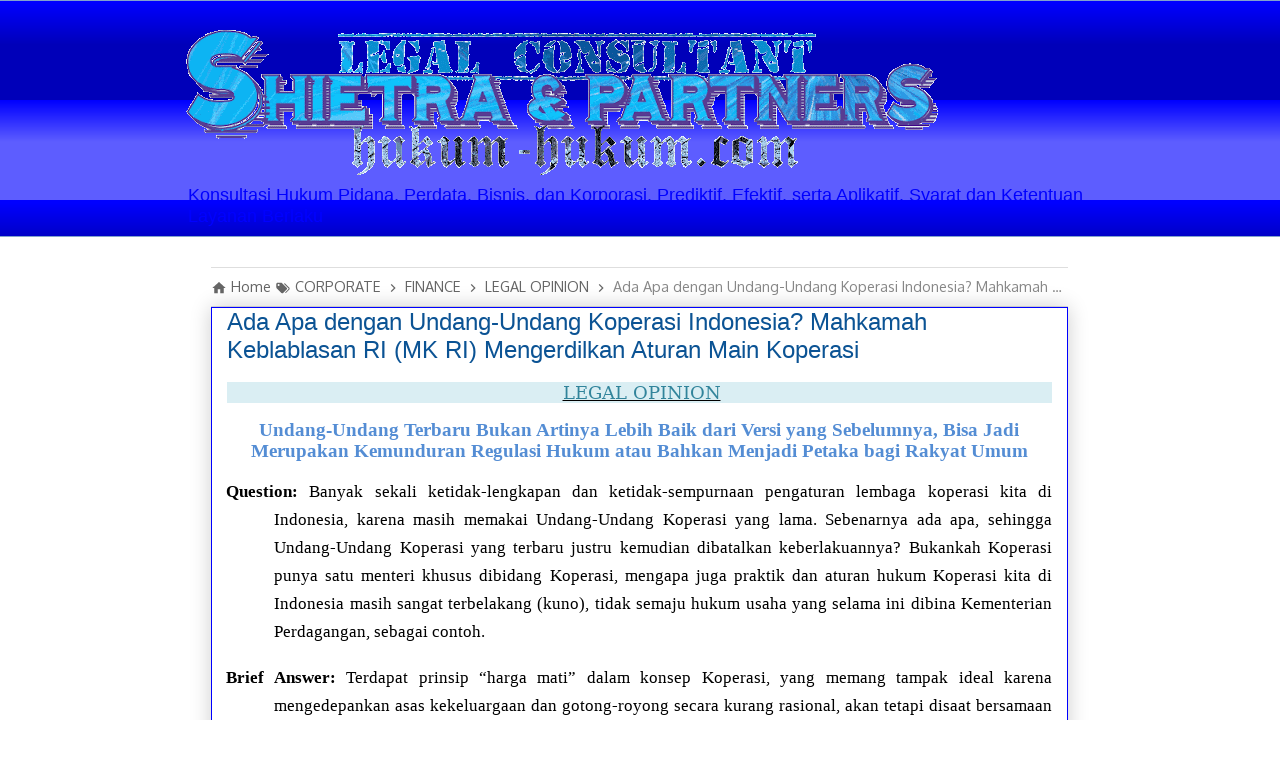

--- FILE ---
content_type: text/html; charset=UTF-8
request_url: https://www.hukum-hukum.com/2020/08/ada-apa-dengan-undang-undang-koperasi.html
body_size: 34625
content:
<!DOCTYPE html>
<html class='v2' dir='ltr' xmlns='http://www.w3.org/1999/xhtml' xmlns:b='http://www.google.com/2005/gml/b' xmlns:data='http://www.google.com/2005/gml/data' xmlns:expr='http://www.google.com/2005/gml/expr'>
<head>
<link href='https://www.blogger.com/static/v1/widgets/335934321-css_bundle_v2.css' rel='stylesheet' type='text/css'/>
<!-- Kode meta tag untuk author dan hak cipta -->
<meta content='Hery Shietra' name='copyright'/>
<meta content='Hery Shietra' name='author'/>
<!-- Kode agar favicon web ini muncul dalam hasil penelusuran -->
<link href='https://www.hukum-hukum.com/favicon.ico' rel='shortcut icon'/>
<!-- Kode Google Search Console -->
<meta content='B63C25F907EBDA83CF06CCE4BEE9DE22' name='msvalidate.01'/>
<meta content='lWECa55-yjKE-ly7t_NDU2fyrPZ-MwWCCuebSmGf_Ag' name='google-site-verification'/>
<meta content='width=1100' name='viewport'/>
<meta content='text/html; charset=UTF-8' http-equiv='Content-Type'/>
<meta content='blogger' name='generator'/>
<link href='https://www.hukum-hukum.com/favicon.ico' rel='icon' type='image/x-icon'/>
<link href='https://www.hukum-hukum.com/2020/08/ada-apa-dengan-undang-undang-koperasi.html' rel='canonical'/>
<link rel="alternate" type="application/atom+xml" title="KONSULTAN, TRAINER, ANALIS, PENULIS ILMU PENGETAHUAN ILMIAH HUKUM RESMI - Atom" href="https://www.hukum-hukum.com/feeds/posts/default" />
<link rel="alternate" type="application/rss+xml" title="KONSULTAN, TRAINER, ANALIS, PENULIS ILMU PENGETAHUAN ILMIAH HUKUM RESMI - RSS" href="https://www.hukum-hukum.com/feeds/posts/default?alt=rss" />
<link rel="service.post" type="application/atom+xml" title="KONSULTAN, TRAINER, ANALIS, PENULIS ILMU PENGETAHUAN ILMIAH HUKUM RESMI - Atom" href="https://www.blogger.com/feeds/1330561670655640739/posts/default" />

<link rel="alternate" type="application/atom+xml" title="KONSULTAN, TRAINER, ANALIS, PENULIS ILMU PENGETAHUAN ILMIAH HUKUM RESMI - Atom" href="https://www.hukum-hukum.com/feeds/1029591549832585113/comments/default" />
<!--Can't find substitution for tag [blog.ieCssRetrofitLinks]-->
<meta content='“One man one vote”, bermakna satu Anggota hanya memiliki satu hak suara yang sejajar dan setara dengan Anggota lain, tanpa memandang besar kecil modal' name='description'/>
<meta content='https://www.hukum-hukum.com/2020/08/ada-apa-dengan-undang-undang-koperasi.html' property='og:url'/>
<meta content='Ada Apa dengan Undang-Undang Koperasi Indonesia? Mahkamah Keblablasan RI (MK RI) Mengerdilkan Aturan Main Koperasi' property='og:title'/>
<meta content='“One man one vote”, bermakna satu Anggota hanya memiliki satu hak suara yang sejajar dan setara dengan Anggota lain, tanpa memandang besar kecil modal' property='og:description'/>
<!-- SEO Title Tag -->
<title>
Ada Apa dengan Undang-Undang Koperasi Indonesia? Mahkamah Keblablasan RI (MK RI) Mengerdilkan Aturan Main Koperasi
        | 
        KONSULTAN, TRAINER, ANALIS, PENULIS ILMU PENGETAHUAN ILMIAH HUKUM RESMI
</title>
<style type='text/css'>@font-face{font-family:'Cardo';font-style:normal;font-weight:700;font-display:swap;src:url(//fonts.gstatic.com/s/cardo/v21/wlpygwjKBV1pqhND-ZQh-WNlaiBWM_I.woff2)format('woff2');unicode-range:U+0304-0305,U+0308,U+0331,U+10330-1034A;}@font-face{font-family:'Cardo';font-style:normal;font-weight:700;font-display:swap;src:url(//fonts.gstatic.com/s/cardo/v21/wlpygwjKBV1pqhND-ZQa-WNlaiBWM_I.woff2)format('woff2');unicode-range:U+1F00-1FFF;}@font-face{font-family:'Cardo';font-style:normal;font-weight:700;font-display:swap;src:url(//fonts.gstatic.com/s/cardo/v21/wlpygwjKBV1pqhND-ZQV-WNlaiBWM_I.woff2)format('woff2');unicode-range:U+0370-0377,U+037A-037F,U+0384-038A,U+038C,U+038E-03A1,U+03A3-03FF;}@font-face{font-family:'Cardo';font-style:normal;font-weight:700;font-display:swap;src:url(//fonts.gstatic.com/s/cardo/v21/wlpygwjKBV1pqhND-ZQU-WNlaiBWM_I.woff2)format('woff2');unicode-range:U+0307-0308,U+0590-05FF,U+200C-2010,U+20AA,U+25CC,U+FB1D-FB4F;}@font-face{font-family:'Cardo';font-style:normal;font-weight:700;font-display:swap;src:url(//fonts.gstatic.com/s/cardo/v21/wlpygwjKBV1pqhND-ZRU-WNlaiBWM_I.woff2)format('woff2');unicode-range:U+10300-1032F;}@font-face{font-family:'Cardo';font-style:normal;font-weight:700;font-display:swap;src:url(//fonts.gstatic.com/s/cardo/v21/wlpygwjKBV1pqhND-ZQi-WNlaiBWM_I.woff2)format('woff2');unicode-range:U+16A0-16F8;}@font-face{font-family:'Cardo';font-style:normal;font-weight:700;font-display:swap;src:url(//fonts.gstatic.com/s/cardo/v21/wlpygwjKBV1pqhND-ZQY-WNlaiBWM_I.woff2)format('woff2');unicode-range:U+0100-02BA,U+02BD-02C5,U+02C7-02CC,U+02CE-02D7,U+02DD-02FF,U+0304,U+0308,U+0329,U+1D00-1DBF,U+1E00-1E9F,U+1EF2-1EFF,U+2020,U+20A0-20AB,U+20AD-20C0,U+2113,U+2C60-2C7F,U+A720-A7FF;}@font-face{font-family:'Cardo';font-style:normal;font-weight:700;font-display:swap;src:url(//fonts.gstatic.com/s/cardo/v21/wlpygwjKBV1pqhND-ZQW-WNlaiBW.woff2)format('woff2');unicode-range:U+0000-00FF,U+0131,U+0152-0153,U+02BB-02BC,U+02C6,U+02DA,U+02DC,U+0304,U+0308,U+0329,U+2000-206F,U+20AC,U+2122,U+2191,U+2193,U+2212,U+2215,U+FEFF,U+FFFD;}@font-face{font-family:'Merriweather';font-style:normal;font-weight:700;font-stretch:100%;font-display:swap;src:url(//fonts.gstatic.com/s/merriweather/v33/u-4D0qyriQwlOrhSvowK_l5UcA6zuSYEqOzpPe3HOZJ5eX1WtLaQwmYiScCmDxhtNOKl8yDrOSAaGV31CPDaYKfFQn0.woff2)format('woff2');unicode-range:U+0460-052F,U+1C80-1C8A,U+20B4,U+2DE0-2DFF,U+A640-A69F,U+FE2E-FE2F;}@font-face{font-family:'Merriweather';font-style:normal;font-weight:700;font-stretch:100%;font-display:swap;src:url(//fonts.gstatic.com/s/merriweather/v33/u-4D0qyriQwlOrhSvowK_l5UcA6zuSYEqOzpPe3HOZJ5eX1WtLaQwmYiScCmDxhtNOKl8yDrOSAaEF31CPDaYKfFQn0.woff2)format('woff2');unicode-range:U+0301,U+0400-045F,U+0490-0491,U+04B0-04B1,U+2116;}@font-face{font-family:'Merriweather';font-style:normal;font-weight:700;font-stretch:100%;font-display:swap;src:url(//fonts.gstatic.com/s/merriweather/v33/u-4D0qyriQwlOrhSvowK_l5UcA6zuSYEqOzpPe3HOZJ5eX1WtLaQwmYiScCmDxhtNOKl8yDrOSAaG131CPDaYKfFQn0.woff2)format('woff2');unicode-range:U+0102-0103,U+0110-0111,U+0128-0129,U+0168-0169,U+01A0-01A1,U+01AF-01B0,U+0300-0301,U+0303-0304,U+0308-0309,U+0323,U+0329,U+1EA0-1EF9,U+20AB;}@font-face{font-family:'Merriweather';font-style:normal;font-weight:700;font-stretch:100%;font-display:swap;src:url(//fonts.gstatic.com/s/merriweather/v33/u-4D0qyriQwlOrhSvowK_l5UcA6zuSYEqOzpPe3HOZJ5eX1WtLaQwmYiScCmDxhtNOKl8yDrOSAaGl31CPDaYKfFQn0.woff2)format('woff2');unicode-range:U+0100-02BA,U+02BD-02C5,U+02C7-02CC,U+02CE-02D7,U+02DD-02FF,U+0304,U+0308,U+0329,U+1D00-1DBF,U+1E00-1E9F,U+1EF2-1EFF,U+2020,U+20A0-20AB,U+20AD-20C0,U+2113,U+2C60-2C7F,U+A720-A7FF;}@font-face{font-family:'Merriweather';font-style:normal;font-weight:700;font-stretch:100%;font-display:swap;src:url(//fonts.gstatic.com/s/merriweather/v33/u-4D0qyriQwlOrhSvowK_l5UcA6zuSYEqOzpPe3HOZJ5eX1WtLaQwmYiScCmDxhtNOKl8yDrOSAaFF31CPDaYKfF.woff2)format('woff2');unicode-range:U+0000-00FF,U+0131,U+0152-0153,U+02BB-02BC,U+02C6,U+02DA,U+02DC,U+0304,U+0308,U+0329,U+2000-206F,U+20AC,U+2122,U+2191,U+2193,U+2212,U+2215,U+FEFF,U+FFFD;}@font-face{font-family:'PT Sans Caption';font-style:normal;font-weight:700;font-display:swap;src:url(//fonts.gstatic.com/s/ptsanscaption/v20/0FlJVP6Hrxmt7-fsUFhlFXNIlpcSwSrkQQ-v7XwDg99l.woff2)format('woff2');unicode-range:U+0460-052F,U+1C80-1C8A,U+20B4,U+2DE0-2DFF,U+A640-A69F,U+FE2E-FE2F;}@font-face{font-family:'PT Sans Caption';font-style:normal;font-weight:700;font-display:swap;src:url(//fonts.gstatic.com/s/ptsanscaption/v20/0FlJVP6Hrxmt7-fsUFhlFXNIlpcSwSrkSA-v7XwDg99l.woff2)format('woff2');unicode-range:U+0301,U+0400-045F,U+0490-0491,U+04B0-04B1,U+2116;}@font-face{font-family:'PT Sans Caption';font-style:normal;font-weight:700;font-display:swap;src:url(//fonts.gstatic.com/s/ptsanscaption/v20/0FlJVP6Hrxmt7-fsUFhlFXNIlpcSwSrkQg-v7XwDg99l.woff2)format('woff2');unicode-range:U+0100-02BA,U+02BD-02C5,U+02C7-02CC,U+02CE-02D7,U+02DD-02FF,U+0304,U+0308,U+0329,U+1D00-1DBF,U+1E00-1E9F,U+1EF2-1EFF,U+2020,U+20A0-20AB,U+20AD-20C0,U+2113,U+2C60-2C7F,U+A720-A7FF;}@font-face{font-family:'PT Sans Caption';font-style:normal;font-weight:700;font-display:swap;src:url(//fonts.gstatic.com/s/ptsanscaption/v20/0FlJVP6Hrxmt7-fsUFhlFXNIlpcSwSrkTA-v7XwDgw.woff2)format('woff2');unicode-range:U+0000-00FF,U+0131,U+0152-0153,U+02BB-02BC,U+02C6,U+02DA,U+02DC,U+0304,U+0308,U+0329,U+2000-206F,U+20AC,U+2122,U+2191,U+2193,U+2212,U+2215,U+FEFF,U+FFFD;}@font-face{font-family:'Paytone One';font-style:normal;font-weight:400;font-display:swap;src:url(//fonts.gstatic.com/s/paytoneone/v25/0nksC9P7MfYHj2oFtYm2ChTigPvfiwq-FQc.woff2)format('woff2');unicode-range:U+0102-0103,U+0110-0111,U+0128-0129,U+0168-0169,U+01A0-01A1,U+01AF-01B0,U+0300-0301,U+0303-0304,U+0308-0309,U+0323,U+0329,U+1EA0-1EF9,U+20AB;}@font-face{font-family:'Paytone One';font-style:normal;font-weight:400;font-display:swap;src:url(//fonts.gstatic.com/s/paytoneone/v25/0nksC9P7MfYHj2oFtYm2ChTjgPvfiwq-FQc.woff2)format('woff2');unicode-range:U+0100-02BA,U+02BD-02C5,U+02C7-02CC,U+02CE-02D7,U+02DD-02FF,U+0304,U+0308,U+0329,U+1D00-1DBF,U+1E00-1E9F,U+1EF2-1EFF,U+2020,U+20A0-20AB,U+20AD-20C0,U+2113,U+2C60-2C7F,U+A720-A7FF;}@font-face{font-family:'Paytone One';font-style:normal;font-weight:400;font-display:swap;src:url(//fonts.gstatic.com/s/paytoneone/v25/0nksC9P7MfYHj2oFtYm2ChTtgPvfiwq-.woff2)format('woff2');unicode-range:U+0000-00FF,U+0131,U+0152-0153,U+02BB-02BC,U+02C6,U+02DA,U+02DC,U+0304,U+0308,U+0329,U+2000-206F,U+20AC,U+2122,U+2191,U+2193,U+2212,U+2215,U+FEFF,U+FFFD;}</style>
<style id='page-skin-1' type='text/css'><!--
/*
-----------------------------------------------
Blogger Template Style
Name:     Awesome Inc.
Designer: Tina Chen
URL:      tinachen .org
----------------------------------------------- */
/* Variable definitions
====================
<Variable name="keycolor" description="Main Color" type="color" default="#ffffff"/>
<Group description="Page" selector="body">
<Variable name="body.font" description="Font" type="font"
default="normal normal 13px Arial, Tahoma, Helvetica, FreeSans, sans-serif"/>
<Variable name="body.background.color" description="Background Color" type="color" default="#000000"/>
<Variable name="body.text.color" description="Text Color" type="color" default="#ffffff"/>
</Group>
<Group description="Links" selector=".main-inner">
<Variable name="link.color" description="Link Color" type="color" default="#888888"/>
<Variable name="link.visited.color" description="Visited Color" type="color" default="#444444"/>
<Variable name="link.hover.color" description="Hover Color" type="color" default="#cccccc"/>
</Group>
<Group description="Blog Title" selector=".header h1">
<Variable name="header.font" description="Title Font" type="font"
default="normal bold 40px Arial, Tahoma, Helvetica, FreeSans, sans-serif"/>
<Variable name="header.text.color" description="Title Color" type="color" default="#000000" />
<Variable name="header.background.color" description="Header Background" type="color" default="transparent" />
</Group>
<Group description="Blog Description" selector=".header .description">
<Variable name="description.font" description="Font" type="font"
default="normal normal 14px Arial, Tahoma, Helvetica, FreeSans, sans-serif"/>
<Variable name="description.text.color" description="Text Color" type="color"
default="#000000" />
</Group>
<Group description="Tabs Text" selector=".tabs-inner .widget li a">
<Variable name="tabs.font" description="Font" type="font"
default="normal bold 14px Arial, Tahoma, Helvetica, FreeSans, sans-serif"/>
<Variable name="tabs.text.color" description="Text Color" type="color" default="#000000"/>
<Variable name="tabs.selected.text.color" description="Selected Color" type="color" default="#ffff7f"/>
</Group>
<Group description="Tabs Background" selector=".tabs-outer .PageList">
<Variable name="tabs.background.color" description="Background Color" type="color" default="#141414"/>
<Variable name="tabs.selected.background.color" description="Selected Color" type="color" default="#444444"/>
<Variable name="tabs.border.color" description="Border Color" type="color" default="#4d469c"/>
</Group>
<Group description="Date Header" selector=".main-inner .widget h2.date-header, .main-inner .widget h2.date-header span">
<Variable name="date.font" description="Font" type="font"
default="normal normal 14px Arial, Tahoma, Helvetica, FreeSans, sans-serif"/>
<Variable name="date.text.color" description="Text Color" type="color" default="#666666"/>
<Variable name="date.border.color" description="Border Color" type="color" default="#4d469c"/>
</Group>
<Group description="Post Title" selector="h3.post-title, h4, h3.post-title a">
<Variable name="post.title.font" description="Font" type="font"
default="normal bold 22px Arial, Tahoma, Helvetica, FreeSans, sans-serif"/>
<Variable name="post.title.text.color" description="Text Color" type="color" default="#000000"/>
</Group>
<Group description="Post Background" selector=".post">
<Variable name="post.background.color" description="Background Color" type="color" default="rgba(0, 0, 0, 0)" />
<Variable name="post.border.color" description="Border Color" type="color" default="#4d469c" />
<Variable name="post.border.bevel.color" description="Bevel Color" type="color" default="#4d469c"/>
</Group>
<Group description="Gadget Title" selector="h2">
<Variable name="widget.title.font" description="Font" type="font"
default="normal bold 14px Arial, Tahoma, Helvetica, FreeSans, sans-serif"/>
<Variable name="widget.title.text.color" description="Text Color" type="color" default="#000000"/>
</Group>
<Group description="Gadget Text" selector=".sidebar .widget">
<Variable name="widget.font" description="Font" type="font"
default="normal normal 14px Arial, Tahoma, Helvetica, FreeSans, sans-serif"/>
<Variable name="widget.text.color" description="Text Color" type="color" default="#000000"/>
<Variable name="widget.alternate.text.color" description="Alternate Color" type="color" default="#666666"/>
</Group>
<Group description="Gadget Links" selector=".sidebar .widget">
<Variable name="widget.link.color" description="Link Color" type="color" default="#3778cd"/>
<Variable name="widget.link.visited.color" description="Visited Color" type="color" default="#4d469c"/>
<Variable name="widget.link.hover.color" description="Hover Color" type="color" default="#3778cd"/>
</Group>
<Group description="Gadget Background" selector=".sidebar .widget">
<Variable name="widget.background.color" description="Background Color" type="color" default="#141414"/>
<Variable name="widget.border.color" description="Border Color" type="color" default="#222222"/>
<Variable name="widget.border.bevel.color" description="Bevel Color" type="color" default="#000000"/>
</Group>
<Group description="Sidebar Background" selector=".column-left-inner .column-right-inner">
<Variable name="widget.outer.background.color" description="Background Color" type="color" default="transparent" />
</Group>
<Group description="Images" selector=".main-inner">
<Variable name="image.background.color" description="Background Color" type="color" default="transparent"/>
<Variable name="image.border.color" description="Border Color" type="color" default="transparent"/>
</Group>
<Group description="Feed" selector=".blog-feeds">
<Variable name="feed.text.color" description="Text Color" type="color" default="#000000"/>
</Group>
<Group description="Feed Links" selector=".blog-feeds">
<Variable name="feed.link.color" description="Link Color" type="color" default="#3778cd"/>
<Variable name="feed.link.visited.color" description="Visited Color" type="color" default="#4d469c"/>
<Variable name="feed.link.hover.color" description="Hover Color" type="color" default="#3778cd"/>
</Group>
<Group description="Pager" selector=".blog-pager">
<Variable name="pager.background.color" description="Background Color" type="color" default="rgba(0, 0, 0, 0)" />
</Group>
<Group description="Footer" selector=".footer-outer">
<Variable name="footer.background.color" description="Background Color" type="color" default="rgba(0, 0, 0, 0)" />
<Variable name="footer.text.color" description="Text Color" type="color" default="#000000" />
</Group>
<Variable name="title.shadow.spread" description="Title Shadow" type="length" default="-1px" min="-1px" max="100px"/>
<Variable name="body.background" description="Body Background" type="background"
color="#ffffff"
default="$(color) none repeat scroll top left"/>
<Variable name="body.background.gradient.cap" description="Body Gradient Cap" type="url"
default="none"/>
<Variable name="body.background.size" description="Body Background Size" type="string" default="auto"/>
<Variable name="tabs.background.gradient" description="Tabs Background Gradient" type="url"
default="none"/>
<Variable name="header.background.gradient" description="Header Background Gradient" type="url" default="none" />
<Variable name="header.padding.top" description="Header Top Padding" type="length" default="22px" min="0" max="100px"/>
<Variable name="header.margin.top" description="Header Top Margin" type="length" default="0" min="0" max="100px"/>
<Variable name="header.margin.bottom" description="Header Bottom Margin" type="length" default="0" min="0" max="100px"/>
<Variable name="widget.padding.top" description="Widget Padding Top" type="length" default="8px" min="0" max="20px"/>
<Variable name="widget.padding.side" description="Widget Padding Side" type="length" default="15px" min="0" max="100px"/>
<Variable name="widget.outer.margin.top" description="Widget Top Margin" type="length" default="0" min="0" max="100px"/>
<Variable name="widget.outer.background.gradient" description="Gradient" type="url" default="none" />
<Variable name="widget.border.radius" description="Gadget Border Radius" type="length" default="0" min="0" max="100px"/>
<Variable name="outer.shadow.spread" description="Outer Shadow Size" type="length" default="0" min="0" max="100px"/>
<Variable name="date.header.border.radius.top" description="Date Header Border Radius Top" type="length" default="0" min="0" max="100px"/>
<Variable name="date.header.position" description="Date Header Position" type="length" default="15px" min="0" max="100px"/>
<Variable name="date.space" description="Date Space" type="length" default="30px" min="0" max="100px"/>
<Variable name="date.position" description="Date Float" type="string" default="static" />
<Variable name="date.padding.bottom" description="Date Padding Bottom" type="length" default="0" min="0" max="100px"/>
<Variable name="date.border.size" description="Date Border Size" type="length" default="0" min="0" max="10px"/>
<Variable name="date.background" description="Date Background" type="background" color="transparent"
default="$(color) none no-repeat scroll top left" />
<Variable name="date.first.border.radius.top" description="Date First top radius" type="length" default="0" min="0" max="100px"/>
<Variable name="date.last.space.bottom" description="Date Last Space Bottom" type="length"
default="20px" min="0" max="100px"/>
<Variable name="date.last.border.radius.bottom" description="Date Last bottom radius" type="length" default="0" min="0" max="100px"/>
<Variable name="post.first.padding.top" description="First Post Padding Top" type="length" default="0" min="0" max="100px"/>
<Variable name="image.shadow.spread" description="Image Shadow Size" type="length" default="0" min="0" max="100px"/>
<Variable name="image.border.radius" description="Image Border Radius" type="length" default="0" min="0" max="100px"/>
<Variable name="separator.outdent" description="Separator Outdent" type="length" default="15px" min="0" max="100px"/>
<Variable name="title.separator.border.size" description="Widget Title Border Size" type="length" default="1px" min="0" max="10px"/>
<Variable name="list.separator.border.size" description="List Separator Border Size" type="length" default="1px" min="0" max="10px"/>
<Variable name="shadow.spread" description="Shadow Size" type="length" default="0" min="0" max="100px"/>
<Variable name="startSide" description="Side where text starts in blog language" type="automatic" default="left"/>
<Variable name="endSide" description="Side where text ends in blog language" type="automatic" default="right"/>
<Variable name="date.side" description="Side where date header is placed" type="string" default="right"/>
<Variable name="pager.border.radius.top" description="Pager Border Top Radius" type="length" default="0" min="0" max="100px"/>
<Variable name="pager.space.top" description="Pager Top Space" type="length" default="1em" min="0" max="20em"/>
<Variable name="footer.background.gradient" description="Background Gradient" type="url" default="none" />
<Variable name="mobile.background.size" description="Mobile Background Size" type="string"
default="auto"/>
<Variable name="mobile.background.overlay" description="Mobile Background Overlay" type="string"
default="transparent none repeat scroll top left"/>
<Variable name="mobile.button.color" description="Mobile Button Color" type="color" default="#ffffff" />
*/
/* Content
----------------------------------------------- */
body {
font: normal normal 14px 'Trebuchet MS', Trebuchet, sans-serif;
color: #000000;
background: #ffffff none repeat scroll top left;
font-family: -apple-system, BlinkMacSystemFont,
"Segoe UI", "Roboto", "Oxygen", "Ubuntu", "Cantarell",
"Fira Sans", "Droid Sans", "Helvetica Neue",
sans-serif;
font-size:18px
}
@font-face {
font-family: 'Pacifico';
font-style: normal;
font-weight: 400;
font-display: swap;
}
html body .content-outer {
min-width: 0;
max-width: 100%;
width: 100%;
}
a:link {
text-decoration: none;
color: #3778cd;
}
a:visited {
text-decoration: none;
color: #4d469c;
}
a:hover {
text-decoration: underline;
color: #3778cd;
}
.body-fauxcolumn-outer .cap-top {
position: absolute;
z-index: 1;
height: 276px;
width: 100%;
background: transparent none repeat-x scroll top left;
_background-image: none;
}
/* Columns
----------------------------------------------- */
.content-inner {
padding: 0;
}
.header-inner .section {
margin: 0 16px;
}
.tabs-inner .section {
margin: 0 16px;
}
.main-inner {
padding-top: 30px;
}
.main-inner .column-center-inner,
.main-inner .column-left-inner,
.main-inner .column-right-inner {
padding: 0 5px;
}
*+html body .main-inner .column-center-inner {
margin-top: -30px;
}
#layout .main-inner .column-center-inner {
margin-top: 0;
}
/* Header
----------------------------------------------- */
.header-outer {
margin: 0 0 0 0;
background: transparent none repeat scroll 0 0;
}
.Header h1 {
font: normal bold 40px Arial, Tahoma, Helvetica, FreeSans, sans-serif;
color: #444444;
text-shadow: 0 0 -1px #000000;
}
.Header h1 a {
color: #444444;
}
.Header .description {
font: normal normal 18px Impact, sans-serif;
color: #0000ff;
}
.header-inner .Header .titlewrapper,
.header-inner .Header .descriptionwrapper {
padding-left: 0;
padding-right: 0;
margin-bottom: 0;
}
.header-inner .Header .titlewrapper {
padding-top: 22px;
}
/* Tabs
----------------------------------------------- */
.tabs-outer {
overflow: hidden;
position: relative;
background: #0000ff url(//resources.blogblog.com/blogblog/data/1kt/awesomeinc/tabs_gradient_light.png) repeat scroll 0 0;
}
#layout .tabs-outer {
overflow: visible;
}
.tabs-cap-top, .tabs-cap-bottom {
position: absolute;
width: 100%;
border-top: 1px solid #82a2cd;
}
.tabs-cap-bottom {
bottom: 0;
}
.tabs-inner .widget li a {
display: inline-block;
margin: 0;
padding: .6em 1.5em;
font: normal normal 12px Paytone One;
color: #ffff7f;
border-top: 1px solid #82a2cd;
border-bottom: 1px solid #82a2cd;
border-left: 1px solid #82a2cd;
height: 16px;
line-height: 16px;
}
.tabs-inner .widget li:last-child a {
border-right: 1px solid #82a2cd;
}
.tabs-inner .widget li.selected a, .tabs-inner .widget li a:hover {
background: #38761d url(//resources.blogblog.com/blogblog/data/1kt/awesomeinc/tabs_gradient_light.png) repeat-x scroll 0 -100px;
color: #cc0000;
}
/* Headings
----------------------------------------------- */
h2 {
font: normal bold 20px Cardo;
color: #0000ff;
}
/* Widgets
----------------------------------------------- */
.main-inner .section {
margin: 0 27px;
padding: 0;
}
.main-inner .column-left-outer,
.main-inner .column-right-outer {
margin-top: 0;
}
#layout .main-inner .column-left-outer,
#layout .main-inner .column-right-outer {
margin-top: 0;
}
.main-inner .column-left-inner,
.main-inner .column-right-inner {
background: transparent none repeat 0 0;
-moz-box-shadow: 0 0 0 rgba(0, 0, 0, .2);
-webkit-box-shadow: 0 0 0 rgba(0, 0, 0, .2);
-goog-ms-box-shadow: 0 0 0 rgba(0, 0, 0, .2);
box-shadow: 0 0 0 rgba(0, 0, 0, .2);
-moz-border-radius: 0;
-webkit-border-radius: 0;
-goog-ms-border-radius: 0;
border-radius: 0;
}
#layout .main-inner .column-left-inner,
#layout .main-inner .column-right-inner {
margin-top: 0;
}
.sidebar .widget {
font: normal bold 18px Merriweather;
color: #0c343d;
}
.sidebar .widget a:link {
color: #3778cd;
}
.sidebar .widget a:visited {
color: #4d469c;
}
.sidebar .widget a:hover {
color: #3778cd;
}
.sidebar .widget h2 {
text-shadow: 0 0 -1px #000000;
}
.main-inner .widget {
background-color: rgba(0, 0, 0, 0);
border: 1px solid #4d469c;
padding: 0 15px 15px;
margin: 20px -16px;
-moz-box-shadow: 0 0 20px rgba(0, 0, 0, .2);
-webkit-box-shadow: 0 0 20px rgba(0, 0, 0, .2);
-goog-ms-box-shadow: 0 0 20px rgba(0, 0, 0, .2);
box-shadow: 0 0 20px rgba(0, 0, 0, .2);
-moz-border-radius: 0;
-webkit-border-radius: 0;
-goog-ms-border-radius: 0;
border-radius: 0;
}
.main-inner .widget h2 {
margin: 0 -15px;
padding: .6em 15px .5em;
border-bottom: 1px solid #3778cd;
}
.footer-inner .widget h2 {
padding: 0 0 .4em;
border-bottom: 1px solid #3778cd;
}
.main-inner .widget h2 + div, .footer-inner .widget h2 + div {
border-top: 1px solid #4d469c;
padding-top: 8px;
}
.main-inner .widget .widget-content {
margin: 0 -15px;
padding: 7px 15px 0;
}
.main-inner .widget ul, .main-inner .widget #ArchiveList ul.flat {
margin: -8px -15px 0;
padding: 0;
list-style: none;
}
.main-inner .widget #ArchiveList {
margin: -8px 0 0;
}
.main-inner .widget ul li, .main-inner .widget #ArchiveList ul.flat li {
padding: .5em 15px;
text-indent: 0;
color: #251a9c;
border-top: 1px solid #4d469c;
border-bottom: 1px solid #3778cd;
}
.main-inner .widget #ArchiveList ul li {
padding-top: .25em;
padding-bottom: .25em;
}
.main-inner .widget ul li:first-child, .main-inner .widget #ArchiveList ul.flat li:first-child {
border-top: none;
}
.main-inner .widget ul li:last-child, .main-inner .widget #ArchiveList ul.flat li:last-child {
border-bottom: none;
}
.post-body {
position: relative;
}
.main-inner .widget .post-body ul {
padding: 0 2.5em;
margin: .5em 0;
list-style: disc;
}
.main-inner .widget .post-body ul li {
padding: 0.25em 0;
margin-bottom: .25em;
color: #000000;
border: none;
}
.footer-inner .widget ul {
padding: 0;
list-style: none;
}
.widget .zippy {
color: #251a9c;
}
/* Posts
----------------------------------------------- */
body .main-inner .Blog {
padding: 0;
margin-bottom: 1em;
margin-left: 0.5em;
margin-right: 10px;
background-color: transparent;
border: none;
-moz-box-shadow: 0 0 0 rgba(0, 0, 0, 0);
-webkit-box-shadow: 0 0 0 rgba(0, 0, 0, 0);
-goog-ms-box-shadow: 0 0 0 rgba(0, 0, 0, 0);
box-shadow: 0 0 0 rgba(0, 0, 0, 0);
}
.main-inner .section:last-child .Blog:last-child {
padding: 0;
margin-bottom: 1em;
}
.main-inner .widget h2.date-header {
margin: 0 -15px 1px;
padding: 0 0 0 0;
font: normal bold 12px PT Sans Caption;
color: #251a9c;
background: transparent none no-repeat scroll top left;
border-top: 0 solid #00ffff;
border-bottom: 1px solid #3778cd;
-moz-border-radius-topleft: 0;
-moz-border-radius-topright: 0;
-webkit-border-top-left-radius: 0;
-webkit-border-top-right-radius: 0;
border-top-left-radius: 0;
border-top-right-radius: 0;
position: static;
bottom: 100%;
right: 15px;
text-shadow: 0 0 -1px #000000;
}
.main-inner .widget h2.date-header span {
font: normal bold 12px PT Sans Caption;
display: block;
padding: .5em 15px;
border-left: 0 solid #00ffff;
border-right: 0 solid #00ffff;
}
.date-outer {
position: relative;
margin: 30px 0 20px;
padding: 0 15px;
background-color: rgba(0, 0, 0, 0);
border: 1px solid #0000ff;
-moz-box-shadow: 0 0 20px rgba(0, 0, 0, .2);
-webkit-box-shadow: 0 0 20px rgba(0, 0, 0, .2);
-goog-ms-box-shadow: 0 0 20px rgba(0, 0, 0, .2);
box-shadow: 0 0 20px rgba(0, 0, 0, .2);
-moz-border-radius: 0;
-webkit-border-radius: 0;
-goog-ms-border-radius: 0;
border-radius: 0;
}
.date-outer:first-child {
margin-top: 0;
}
.date-outer:last-child {
margin-bottom: 20px;
-moz-border-radius-bottomleft: 0;
-moz-border-radius-bottomright: 0;
-webkit-border-bottom-left-radius: 0;
-webkit-border-bottom-right-radius: 0;
-goog-ms-border-bottom-left-radius: 0;
-goog-ms-border-bottom-right-radius: 0;
border-bottom-left-radius: 0;
border-bottom-right-radius: 0;
}
.date-posts {
margin: 0 -15px;
padding: 0 15px;
clear: both;
}
.post-outer, .inline-ad {
border-top: 1px solid #0000ff;
margin: 0 -15px;
padding: 15px 15px;
}
.post-outer {
padding-bottom: 10px;
}
.post-outer:first-child {
padding-top: 0;
border-top: none;
}
.post-outer:last-child, .inline-ad:last-child {
border-bottom: none;
}
.post-body {
position: relative;
}
.post-body img {
padding: 8px;
background: transparent;
border: 1px solid rgba(0, 0, 0, 0);
-moz-box-shadow: 0 0 0 rgba(0, 0, 0, .2);
-webkit-box-shadow: 0 0 0 rgba(0, 0, 0, .2);
box-shadow: 0 0 0 rgba(0, 0, 0, .2);
-moz-border-radius: 0;
-webkit-border-radius: 0;
border-radius: 0;
}
h3.post-title, h4 {
font: normal normal 24px Impact, sans-serif;
color: #0b5394;
}
h3.post-title a {
font: normal normal 24px Impact, sans-serif;
color: #0b5394;
}
h3.post-title a:hover {
color: #3778cd;
text-decoration: underline;
}
.post-header {
margin: 0 0 1em;
}
.post-body {
line-height: 1.4;
}
.post-outer h2 {
color: #000000;
}
.post-footer {
margin: 1.5em 0 0;
}
#blog-pager {
padding: 15px;
font-size: 120%;
background-color: rgba(0, 0, 0, 0);
border: 1px solid #4d469c;
-moz-box-shadow: 0 0 20px rgba(0, 0, 0, .2);
-webkit-box-shadow: 0 0 20px rgba(0, 0, 0, .2);
-goog-ms-box-shadow: 0 0 20px rgba(0, 0, 0, .2);
box-shadow: 0 0 20px rgba(0, 0, 0, .2);
-moz-border-radius: 0;
-webkit-border-radius: 0;
-goog-ms-border-radius: 0;
border-radius: 0;
-moz-border-radius-topleft: 0;
-moz-border-radius-topright: 0;
-webkit-border-top-left-radius: 0;
-webkit-border-top-right-radius: 0;
-goog-ms-border-top-left-radius: 0;
-goog-ms-border-top-right-radius: 0;
border-top-left-radius: 0;
border-top-right-radius-topright: 0;
margin-top: 1em;
}
.blog-feeds, .post-feeds {
margin: 1em 0;
text-align: center;
color: #444444;
}
.blog-feeds a, .post-feeds a {
color: #3778cd;
}
.blog-feeds a:visited, .post-feeds a:visited {
color: #4d469c;
}
.blog-feeds a:hover, .post-feeds a:hover {
color: #3778cd;
}
.post-outer .comments {
margin-top: 2em;
}
/* Comments
----------------------------------------------- */
.comments .comments-content .icon.blog-author {
background-repeat: no-repeat;
background-image: url([data-uri]);
}
.comments .comments-content .loadmore a {
border-top: 1px solid #82a2cd;
border-bottom: 1px solid #82a2cd;
}
.comments .continue {
border-top: 2px solid #82a2cd;
}
/* Footer
----------------------------------------------- */
.footer-outer {
margin: -20px 0 -1px;
padding: 20px 0 0;
color: #444444;
overflow: hidden;
}
.footer-fauxborder-left {
border-top: 1px solid #4d469c;
background: #e1f7f7 none repeat scroll 0 0;
-moz-box-shadow: 0 0 20px rgba(0, 0, 0, .2);
-webkit-box-shadow: 0 0 20px rgba(0, 0, 0, .2);
-goog-ms-box-shadow: 0 0 20px rgba(0, 0, 0, .2);
box-shadow: 0 0 20px rgba(0, 0, 0, .2);
margin: 0 -20px;
}
/* Mobile
----------------------------------------------- */
body.mobile {
background-size: auto;
}
.mobile .body-fauxcolumn-outer {
background: transparent none repeat scroll top left;
}
*+html body.mobile .main-inner .column-center-inner {
margin-top: 0;
}
.mobile .main-inner .widget {
padding: 0 0 15px;
}
.mobile .main-inner .widget h2 + div,
.mobile .footer-inner .widget h2 + div {
border-top: none;
padding-top: 0;
}
.mobile .footer-inner .widget h2 {
padding: 0.5em 0;
border-bottom: none;
}
.mobile .main-inner .widget .widget-content {
margin: 0;
padding: 7px 0 0;
}
.mobile .main-inner .widget ul,
.mobile .main-inner .widget #ArchiveList ul.flat {
margin: 0 -15px 0;
}
.mobile .main-inner .widget h2.date-header {
right: 0;
}
.mobile .date-header span {
padding: 0.4em 0;
}
.mobile .date-outer:first-child {
margin-bottom: 0;
border: 1px solid #0000ff;
-moz-border-radius-topleft: 0;
-moz-border-radius-topright: 0;
-webkit-border-top-left-radius: 0;
-webkit-border-top-right-radius: 0;
-goog-ms-border-top-left-radius: 0;
-goog-ms-border-top-right-radius: 0;
border-top-left-radius: 0;
border-top-right-radius: 0;
}
.mobile .date-outer {
border-color: #0000ff;
border-width: 0 1px 1px;
}
.mobile .date-outer:last-child {
margin-bottom: 0;
}
.mobile .main-inner {
padding: 0;
}
.mobile .header-inner .section {
margin: 0;
}
.mobile .post-outer, .mobile .inline-ad {
padding: 5px 0;
}
.mobile .tabs-inner .section {
margin: 0 10px;
}
.mobile .main-inner .widget h2 {
margin: 0;
padding: 0;
}
.mobile .main-inner .widget h2.date-header span {
padding: 0;
}
.mobile .main-inner .widget .widget-content {
margin: 0;
padding: 7px 0 0;
}
.mobile #blog-pager {
border: 1px solid transparent;
background: #e1f7f7 none repeat scroll 0 0;
}
.mobile .main-inner .column-left-inner,
.mobile .main-inner .column-right-inner {
background: transparent none repeat 0 0;
-moz-box-shadow: none;
-webkit-box-shadow: none;
-goog-ms-box-shadow: none;
box-shadow: none;
}
.mobile .date-posts {
margin: 0;
padding: 0;
}
.mobile .footer-fauxborder-left {
margin: 0;
border-top: inherit;
}
.mobile .main-inner .section:last-child .Blog:last-child {
margin-bottom: 0;
}
.mobile-index-contents {
color: #000000;
}
.mobile .mobile-link-button {
background: #3778cd url(//resources.blogblog.com/blogblog/data/1kt/awesomeinc/tabs_gradient_light.png) repeat scroll 0 0;
}
.mobile-link-button a:link, .mobile-link-button a:visited {
color: #37cd8c;
}
.mobile .tabs-inner .PageList .widget-content {
background: transparent;
border-top: 1px solid;
border-color: #82a2cd;
color: #ffff7f;
}
.mobile .tabs-inner .PageList .widget-content .pagelist-arrow {
border-left: 1px solid #82a2cd;
}
/* cloud label */
.label-size-1,.label-size-2,.label-size-3,.label-size-4,.label-size-5{font-size:100%;filter:alpha(100);opacity:10}
.cloud-label-widget-content{text-align:left}
.label-size{background:#0dd7b4;display:block;float:left;margin:0 3px 3px 0;color:#ffffff;font-size:11px;text-transform:uppercase}
.label-size a,.label-size span{display:inline-block;color:#ffffff!important;padding:6px 8px;font-weight:bold}
.label-size:hover{background:#333333}
.label-count{white-space:nowrap;padding-right:3px;margin-left:-3px;background:#333333;color:#fff!important}
.label-size{line-height:1.2}
.feed-links{
display:none;
}

--></style>
<style async='async' type='text/css'>
         
/*Start Modif kotak Komentar*/
.comments .comments-content .icon.blog-author{
background-repeat:no-repeat;background-image:url(//img2.blogblog.com/img/icon18_edit_allbkg.gif);
}
.comments .comments-content .datetime a{float:right;
}
.comments .comments-content .comment:last-child,.comments .comments-content .comment-thread ol li{font:14px Verdana;color:#fff;background:rgba(0,0,0,.5);padding:5px;margin:2px;-webkit-border-radius:5px;-moz-border-radius:5px;border-radius:5px;box-shadow:inset 0 0 30px #fff;-moz-box-shadow:inset 0 0 30px #fff;-webkit-box-shadow:inset 0 0 30px #fff;
}
.comment-actions a{
background:#dad6cf;-moz-border-radius:2px;border-radius:2px;-webkit-border-radius:2px;font:12px Verdana;padding:4px;margin:5px;height:16px;border:1px solid #c1c1c1;
}
.comments .comment .comment-actions a:hover,.comments .continue a:hover{
text-decoration:none;background:#ab9e9e;border:1px solid #5AB1E2;
}
.avatar-image-container{
-moz-border-radius:20px;-webkit-border-radius:20px;border-radius:20px;border:4px inset #000;
}
.comments .continue a{display:inline-block;border:1px solid #C4C4C4;text-align:center;-webkit-border-radius:2px;-moz-border-radius:2px;border-radius:2px;background:#000;font:14px Verdana;color:#fff;padding:2px 8px;margin-right:10px;
}
.deleted-comment{color:gray;font-style:italic;
}
/*End Modif kotak Komentar*/

    .post-body{-webkit-touch-callout: none;-webkit-user-select: none;-moz-user-select: none;-ms-user-select: none;-o-user-select:none;user-select: none;}
    
    </style>
<style id='template-skin-1' type='text/css'><!--
body {
min-width: 940px;
}
.content-outer, .content-fauxcolumn-outer, .region-inner {
min-width: 940px;
max-width: 940px;
_width: 940px;
}
.main-inner .columns {
padding-left: 0px;
padding-right: 0px;
}
.main-inner .fauxcolumn-center-outer {
left: 0px;
right: 0px;
/* IE6 does not respect left and right together */
_width: expression(this.parentNode.offsetWidth -
parseInt("0px") -
parseInt("0px") + 'px');
}
.main-inner .fauxcolumn-left-outer {
width: 0px;
}
.main-inner .fauxcolumn-right-outer {
width: 0px;
}
.main-inner .column-left-outer {
width: 0px;
right: 100%;
margin-left: -0px;
}
.main-inner .column-right-outer {
width: 0px;
margin-right: -0px;
}
#layout {
min-width: 0;
}
#layout .content-outer {
min-width: 0;
width: 800px;
}
#layout .region-inner {
min-width: 0;
width: auto;
}
body#layout div.add_widget {
padding: 8px;
}
body#layout div.add_widget a {
margin-left: 32px;
}
--></style>
<style async='async' type='text/css'>
/* Breadcrumb */
.breadcrumbs{background:#fff;line-height:1.2em;width:auto;overflow:hidden;margin:0;padding:10px 0;border-top:1px solid #dedede;border-bottom:1px solid #dedede;font-size:80%;color:#888;font-weight:400;text-overflow:ellipsis;-webkit-text-overflow:ellipsis;white-space:nowrap}
.breadcrumbs a{display:inline-block;text-decoration:none;transition:all .3s ease-in-out;color:#666;font-weight:400}
.breadcrumbs a:hover{color:#11589D}
.breadcrumbs svg{width:16px;height:16px;vertical-align:-4px}
.breadcrumbs svg path{fill:#666}
</style>
<link href='https://www.blogger.com/dyn-css/authorization.css?targetBlogID=1330561670655640739&amp;zx=ff691ac6-ac5d-4e7d-97aa-af65203ff9eb' media='none' onload='if(media!=&#39;all&#39;)media=&#39;all&#39;' rel='stylesheet'/><noscript><link href='https://www.blogger.com/dyn-css/authorization.css?targetBlogID=1330561670655640739&amp;zx=ff691ac6-ac5d-4e7d-97aa-af65203ff9eb' rel='stylesheet'/></noscript>
<meta name='google-adsense-platform-account' content='ca-host-pub-1556223355139109'/>
<meta name='google-adsense-platform-domain' content='blogspot.com'/>

<!-- data-ad-client=ca-pub-5868198460380759 -->

<link rel="stylesheet" href="https://fonts.googleapis.com/css2?display=swap&family=Roboto+Condensed&family=Kaushan+Script&family=Arvo&family=Oxygen&family=Lobster&family=Poppins&family=Fredoka+One&family=Carter+One&family=Merriweather+Sans&family=Abril+Fatface&family=Dancing+Script&family=Courgette&family=Source+Sans+Pro&family=Questrial&family=Patua+One&family=Comfortaa&family=Quicksand&family=Josefin+Sans&family=Montserrat&family=Nunito+Sans&family=Righteous&family=Cabin&family=Acme&family=Fira+Sans+Condensed&family=Satisfy&family=Alegreya+Sans&family=Didact+Gothic&family=Noticia+Text&family=Vidaloka&family=Fira+Sans+Extra+Condensed&family=Gentium+Basic&family=Berkshire+Swash&family=Amaranth&family=Sawarabi+Gothic&family=Gentium+Book+Basic&family=Playball&family=Marck+Script&family=Arima+Madurai&family=Sniglet&family=Sofia&family=Merienda+One&family=Aladin&family=Amethysta&family=Chonburi&family=Galada&family=Gabriela&family=Emilys+Candy&family=Doppio+One&family=Montaga&family=Quando&family=Stardos+Stencil&family=Fondamento&family=Notable&family=Salsa&family=Almendra&family=Sumana&family=Amarante&family=Cormorant+Upright&family=Macondo+Swash+Caps&family=Paprika"></head>
<script>
  window.___gcfg = {lang: 'id'};

  (function() {
    var po = document.createElement('script'); po.type = 'text/javascript'; po.async = true;
    async='async' po.src = 'https://apis.google.com/js/plusone.js';
    var s = document.getElementsByTagName('script')[0]; s.parentNode.insertBefore(po, s);
  })();
</script>
<body class='loading'>
<div class='body-fauxcolumns'>
<div class='fauxcolumn-outer body-fauxcolumn-outer'>
<div class='cap-top'>
<div class='cap-left'></div>
<div class='cap-right'></div>
</div>
<div class='fauxborder-left'>
<div class='fauxborder-right'></div>
<div class='fauxcolumn-inner'>
</div>
</div>
<div class='cap-bottom'>
<div class='cap-left'></div>
<div class='cap-right'></div>
</div>
</div>
</div>
<div class='content'>
<div class='content-fauxcolumns'>
<div class='fauxcolumn-outer content-fauxcolumn-outer'>
<div class='cap-top'>
<div class='cap-left'></div>
<div class='cap-right'></div>
</div>
<div class='fauxborder-left'>
<div class='fauxborder-right'></div>
<div class='fauxcolumn-inner'>
</div>
</div>
<div class='cap-bottom'>
<div class='cap-left'></div>
<div class='cap-right'></div>
</div>
</div>
</div>
<div class='content-outer'>
<div class='content-cap-top cap-top'>
<div class='cap-left'></div>
<div class='cap-right'></div>
</div>
<div class='fauxborder-left content-fauxborder-left'>
<div class='fauxborder-right content-fauxborder-right'></div>
<div class='content-inner'>
<header>
<div class='header-outer'>
<div class='header-cap-top cap-top'>
<div class='cap-left'></div>
<div class='cap-right'></div>
</div>
<div class='fauxborder-left header-fauxborder-left'>
<div class='fauxborder-right header-fauxborder-right'></div>
<div class='region-inner header-inner'>
<div class='header section' id='header' name='Tajuk'>
</div>
</div>
</div>
<div class='header-cap-bottom cap-bottom'>
<div class='cap-left'></div>
<div class='cap-right'></div>
</div>
</div>
</header>
<div class='tabs-outer'>
<div class='tabs-cap-top cap-top'>
<div class='cap-left'></div>
<div class='cap-right'></div>
</div>
<div class='fauxborder-left tabs-fauxborder-left'>
<div class='fauxborder-right tabs-fauxborder-right'></div>
<div class='region-inner tabs-inner'>
<div class='tabs section' id='crosscol' name='Seluruh Kolom'>
</div>
<div class='tabs section' id='crosscol-overflow' name='Cross-Column 2'><div class='widget Header' data-version='1' id='Header1'>
<div id='header-inner'>
<a href='https://www.hukum-hukum.com/' style='display: block'>
<img alt='KONSULTAN, TRAINER, ANALIS, PENULIS ILMU PENGETAHUAN ILMIAH HUKUM RESMI' height='146px; ' id='Header1_headerimg' src='https://blogger.googleusercontent.com/img/b/R29vZ2xl/AVvXsEjgbJxdz52m9lVQJ27pLMEb_hD9w1ZmmCnMLKAzc2RxLCq2L26J91pwSIDuIDt6b6tBcs9l8Y52faJdTL_IVrBNkSzsGi-WobYwHZWoLW5h8ONtUiGv-7O-ijcULJuPQYPpkMSsVA3jXpPz/s752/SHIETRA+dot+com+imut+2.gif' style='display: block' width='752px; '/>
</a>
<div class='descriptionwrapper'>
<p class='description'><span>Konsultasi Hukum Pidana, Perdata, Bisnis, dan Korporasi. Prediktif, Efektif, serta Aplikatif. Syarat dan Ketentuan Layanan Berlaku</span></p>
</div>
</div>
</div>
</div>
</div>
</div>
<div class='tabs-cap-bottom cap-bottom'>
<div class='cap-left'></div>
<div class='cap-right'></div>
</div>
</div>
<div class='main-outer'>
<div class='main-cap-top cap-top'>
<div class='cap-left'></div>
<div class='cap-right'></div>
</div>
<div class='fauxborder-left main-fauxborder-left'>
<div class='fauxborder-right main-fauxborder-right'></div>
<div class='region-inner main-inner'>
<div class='columns fauxcolumns'>
<div class='fauxcolumn-outer fauxcolumn-center-outer'>
<div class='cap-top'>
<div class='cap-left'></div>
<div class='cap-right'></div>
</div>
<div class='fauxborder-left'>
<div class='fauxborder-right'></div>
<div class='fauxcolumn-inner'>
</div>
</div>
<div class='cap-bottom'>
<div class='cap-left'></div>
<div class='cap-right'></div>
</div>
</div>
<div class='fauxcolumn-outer fauxcolumn-left-outer'>
<div class='cap-top'>
<div class='cap-left'></div>
<div class='cap-right'></div>
</div>
<div class='fauxborder-left'>
<div class='fauxborder-right'></div>
<div class='fauxcolumn-inner'>
</div>
</div>
<div class='cap-bottom'>
<div class='cap-left'></div>
<div class='cap-right'></div>
</div>
</div>
<div class='fauxcolumn-outer fauxcolumn-right-outer'>
<div class='cap-top'>
<div class='cap-left'></div>
<div class='cap-right'></div>
</div>
<div class='fauxborder-left'>
<div class='fauxborder-right'></div>
<div class='fauxcolumn-inner'>
</div>
</div>
<div class='cap-bottom'>
<div class='cap-left'></div>
<div class='cap-right'></div>
</div>
</div>
<!-- corrects IE6 width calculation -->
<div class='columns-inner'>
<div class='column-center-outer'>
<div class='column-center-inner'>
<div class='main section' id='main' name='Utama'>
<div class='widget Blog' data-version='1' id='Blog1'>
<div class='breadcrumbs' itemscope='itemscope' itemtype='https://schema.org/BreadcrumbList'>
<svg viewBox='0 0 24 24'><path d='M10,20V14H14V20H19V12H22L12,3L2,12H5V20H10Z' fill='#000000'></path></svg>
<span itemprop='itemListElement' itemscope='itemscope' itemtype='https://schema.org/ListItem'>
<a href='https://www.hukum-hukum.com/' itemprop='item' title='Home'>
<span itemprop='name'>Home</span></a>
<meta content='1' itemprop='position'/>
</span>
<svg viewBox='0 0 24 24'><path d='M5.5,9A1.5,1.5 0 0,0 7,7.5A1.5,1.5 0 0,0 5.5,6A1.5,1.5 0 0,0 4,7.5A1.5,1.5 0 0,0 5.5,9M17.41,11.58C17.77,11.94 18,12.44 18,13C18,13.55 17.78,14.05 17.41,14.41L12.41,19.41C12.05,19.77 11.55,20 11,20C10.45,20 9.95,19.78 9.58,19.41L2.59,12.42C2.22,12.05 2,11.55 2,11V6C2,4.89 2.89,4 4,4H9C9.55,4 10.05,4.22 10.41,4.58L17.41,11.58M13.54,5.71L14.54,4.71L21.41,11.58C21.78,11.94 22,12.45 22,13C22,13.55 21.78,14.05 21.42,14.41L16.04,19.79L15.04,18.79L20.75,13L13.54,5.71Z' fill='#000000'></path></svg>
<span itemprop='itemListElement' itemscope='itemscope' itemtype='https://schema.org/ListItem'>
<a href='https://www.hukum-hukum.com/search/label/CORPORATE?&max-results=16' itemprop='item' title='CORPORATE'>
<span itemprop='name'>CORPORATE</span>
</a>
<meta content='2' itemprop='position'/>
</span>
<svg viewBox='0 0 24 24'><path d='M8.59,16.58L13.17,12L8.59,7.41L10,6L16,12L10,18L8.59,16.58Z' fill='#000000'></path></svg>
<span itemprop='itemListElement' itemscope='itemscope' itemtype='https://schema.org/ListItem'>
<a href='https://www.hukum-hukum.com/search/label/FINANCE?&max-results=16' itemprop='item' title='FINANCE'>
<span itemprop='name'>FINANCE</span>
</a>
<meta content='3' itemprop='position'/>
</span>
<svg viewBox='0 0 24 24'><path d='M8.59,16.58L13.17,12L8.59,7.41L10,6L16,12L10,18L8.59,16.58Z' fill='#000000'></path></svg>
<span itemprop='itemListElement' itemscope='itemscope' itemtype='https://schema.org/ListItem'>
<a href='https://www.hukum-hukum.com/search/label/LEGAL%20OPINION?&max-results=16' itemprop='item' title='LEGAL OPINION'>
<span itemprop='name'>LEGAL OPINION</span>
</a>
<meta content='4' itemprop='position'/>
</span>
<svg viewBox='0 0 24 24'><path d='M8.59,16.58L13.17,12L8.59,7.41L10,6L16,12L10,18L8.59,16.58Z' fill='#000000'></path></svg>
<span>Ada Apa dengan Undang-Undang Koperasi Indonesia? Mahkamah Keblablasan RI (MK RI) Mengerdilkan Aturan Main Koperasi</span>
</div>
<div class='blog-posts hfeed'>

                                        <div class="date-outer">
                                      

                                        <div class="date-posts">
                                      
<div class='post-outer'>
<div class='post hentry uncustomized-post-template' itemprop='blogPost' itemscope='itemscope' itemtype='http://schema.org/BlogPosting'>
<meta content='1330561670655640739' itemprop='blogId'/>
<meta content='1029591549832585113' itemprop='postId'/>
<a name='1029591549832585113'></a>
<h3 class='post-title entry-title' itemprop='name'>
Ada Apa dengan Undang-Undang Koperasi Indonesia? Mahkamah Keblablasan RI (MK RI) Mengerdilkan Aturan Main Koperasi
</h3>
<div class='post-header'>
<div class='post-header-line-1'></div>
</div>
<div class='post-body entry-content' id='post-body-1029591549832585113' itemprop='articleBody'>
<p align="center" style="background: rgb(218, 238, 243) none repeat scroll 0% 0%; line-height: 115%; margin: 0cm 0cm 6pt; text-align: center;">&nbsp;<u><span face="" lang="" style="color: #31849b; font-family: &quot;georgia&quot;, &quot;serif&quot;;">LEGAL OPINION<o:p></o:p></span></u></p>

<p align="center" style="line-height: 115%; margin: 12pt 0cm; text-align: center; text-indent: -0.55pt;"><b><span face="" style="color: #548dd4; font-family: &quot;trebuchet ms&quot;, &quot;sans-serif&quot;; font-size: 14pt; line-height: 115%; mso-ansi-language: IN; mso-bidi-font-size: 13.0pt; mso-themecolor: text2; mso-themetint: 153;">Undang-Undang Terbaru Bukan Artinya Lebih Baik dari
Versi yang Sebelumnya, Bisa Jadi Merupakan Kemunduran Regulasi Hukum atau
Bahkan Menjadi Petaka bagi Rakyat Umum</span></b></p>

<p style="line-height: 150%; margin: 6pt 0cm 6pt 35.45pt; text-align: justify; text-indent: -36pt;"><b><span face="" lang="" style="font-family: &quot;trebuchet ms&quot;, &quot;sans-serif&quot;; font-size: 13pt; line-height: 150%;">Question:</span></b><span face="" lang="" style="font-family: &quot;trebuchet ms&quot;, &quot;sans-serif&quot;; font-size: 13pt; line-height: 150%; mso-ansi-language: IN; mso-bidi-font-weight: bold;"> </span><span face="" style="font-family: &quot;trebuchet ms&quot;, &quot;sans-serif&quot;; font-size: 13pt; line-height: 150%; mso-ansi-language: IN; mso-bidi-font-weight: bold;">Banyak sekali ketidak-lengkapan dan
ketidak-sempurnaan pengaturan lembaga koperasi kita di Indonesia, karena masih
memakai Undang-Undang Koperasi yang lama. Sebenarnya ada apa, sehingga
Undang-Undang Koperasi yang terbaru justru kemudian dibatalkan keberlakuannya?
Bukankah Koperasi punya satu menteri khusus dibidang Koperasi, mengapa juga
praktik dan aturan hukum Koperasi kita di Indonesia masih sangat terbelakang
(kuno), tidak semaju hukum usaha yang selama ini dibina Kementerian
Perdagangan, sebagai contoh.<span></span></span></p><a name="more"></a><o:p></o:p><p></p>

<p style="line-height: 150%; margin: 0cm 0cm 6pt 35.45pt; text-align: justify; text-indent: -36pt;"><b><span face="" style="font-family: &quot;trebuchet ms&quot;, &quot;sans-serif&quot;; font-size: 13pt; line-height: 150%; mso-ansi-language: IN;">Brief Answer:</span></b><span face="" style="font-family: &quot;trebuchet ms&quot;, &quot;sans-serif&quot;; font-size: 13pt; line-height: 150%; mso-ansi-language: IN; mso-bidi-font-weight: bold;"> Terdapat prinsip &#8220;harga mati&#8221; dalam konsep
Koperasi, yang memang tampak ideal karena mengedepankan asas kekeluargaan dan
gotong-royong secara kurang rasional, akan tetapi disaat bersamaan menafikan
nilai pentingnya kapitalisasi (modal) sebagai salah satu faktor kompetitifnya
suatu badan usaha untuk dapat eksis dan berkembang ditengah kompetisi usaha
dengan berbagai badan hukum lainnya seperti Perseroan Terbatas pada era modern
industrialisasi &#8220;padat modal&#8221; ini.<o:p></o:p></span></p>

<p style="line-height: 150%; margin: 0cm 0cm 6pt 35.45pt; text-align: justify; text-indent: 1cm;"><span face="" style="font-family: &quot;trebuchet ms&quot;, &quot;sans-serif&quot;; font-size: 13pt; line-height: 150%; mso-ansi-language: IN; mso-bidi-font-weight: bold;">Adapun &#8220;harga mati&#8221; konsep Koperasi, yang bagai
&#8220;duri dalam daging&#8221; yang tidak akan dapat diperbaiki oleh perubahan
Undang-Undang tentang Perkoperasian sekalipun (yang juga semestinya disadari
oleh Mahkamah Konstitusi RI sebelum memutus suatu perkara uji materiil), ialah
terkait asas mutlak &#8220;<b><i style="mso-bidi-font-style: normal;">one man one vote</i></b>&#8221;,
yang bermakna <u>satu Anggota hanya memiliki satu hak suara yang sejajar dan
setara dengan Anggota lainnya, tanpa memandang besar dan kecilnya kontribusi
permodalan yang ditanam / disimpan / disetorkan oleh masing-masing Anggota</u>.<o:p></o:p></span></p>

<p style="line-height: 150%; margin: 0cm 0cm 6pt 35.45pt; text-align: justify; text-indent: 1cm;"><span face="" style="font-family: &quot;trebuchet ms&quot;, &quot;sans-serif&quot;; font-size: 13pt; line-height: 150%; mso-ansi-language: IN; mso-bidi-font-weight: bold;">Karenanya, tiada terdapat insentif dan motivasi
bagi masing-masing Anggota untuk meningkatkan dana simpanan / setorannya ke
dalam permodalan Koperasi. Akibatnya, hampir selalu dipastikan berbagai
Koperasi di Indonesia sukar untuk berkembang terlebih diharapkan untuk mampu
bertahan dan bersaing dengan badan hukum Perseroan Terbatas yang &#8220;sarat modal&#8221;
(padat modal) yang kian mem-predatory badan hukum ataupun badan usaha lainnya
yang bermodalkan terbatas pendanaannya.<o:p></o:p></span></p>

<p style="line-height: 150%; margin: 0cm 0cm 6pt 35.45pt; text-align: justify; text-indent: 1cm;"><span face="" style="font-family: &quot;trebuchet ms&quot;, &quot;sans-serif&quot;; font-size: 13pt; line-height: 150%; mso-ansi-language: IN; mso-bidi-font-weight: bold;">Usaha sebuah Koperasi bisa jadi &#8220;sarat tenaga
kerja&#8221; (padat karya) karena sifatnya yang kekeluargaan dan kegotong-royongan
(dari dan untuk Anggota), namun tetap saja akan tersisihkan ketika harus
bersaing dan berhadapan dengan kompetitor yang mengedepankan pendekatan ekonomi
&#8220;padat modal&#8221;. Hingga saat kini, bongkar-pasang Undang-Undang terkait Koperasi
di Indonesia tampaknya selalu terbentur oleh asas &#8220;satu Anggota hanya memiliki
satu hak suara&#8221;, dimana ketika pembentuk Undang-Undang hendak menggesernya
menjadi pengakuan terhadap kapitalisasi (dengan harapan Koperasi dapat bersaing
dengan badan hukum Perseroan Terbatas, akan tetapi disaat bersamaan menjadi
kehilangan esensi jiwa sebuah Koperasi), akibatnya fatal, berujung pembatalan
keberlakuannya ketika &#8220;digugat&#8221; uji-materiil oleh sejumlah elemen Koperasi di
Indonesia.<o:p></o:p></span></p>

<p class="MsoNormal" style="line-height: 150%; margin: 6pt 0cm; text-align: justify;"><u><span face="" lang="" style="font-family: &quot;trebuchet ms&quot;, &quot;sans-serif&quot;; font-size: 13pt; line-height: 150%; mso-bidi-font-weight: bold;">PEMBAHASAN</span></u><span face="" lang="" style="font-family: &quot;trebuchet ms&quot;, &quot;sans-serif&quot;; font-size: 13pt; line-height: 150%; mso-bidi-font-weight: bold;">:<o:p></o:p></span></p>

<p class="MsoNormal" style="line-height: 150%; margin: 6pt 0cm; text-align: justify; text-indent: 1cm;"><span face="" style="font-family: &quot;trebuchet ms&quot;, &quot;sans-serif&quot;; font-size: 13pt; line-height: 150%; mso-ansi-language: IN; mso-bidi-font-weight: bold;">Undang-Undang Nomor 17 Tahun
2012 tentang Perkoperasian, statusnya telah dibatalkan oleh Mahkamah Konstitusi
RI lewat putusan No. 28/PUU-XI/2013 pada tanggal 28 Mei 2014, sehingga pada
saat ulasan ini disusun, ketentuan tentang pendirian serta operasional sebuah
badan hukum Koperasi seluruhnya merujuk kembali pada regulasi sebelumnya, yakni
Undang-Undang Nomor 25 Tahun 1992 tentang Perkoperasian.<o:p></o:p></span></p>

<p class="MsoNormal" style="line-height: 150%; margin: 6pt 0cm; text-align: justify; text-indent: 1cm;"><span face="" style="font-family: &quot;trebuchet ms&quot;, &quot;sans-serif&quot;; font-size: 13pt; line-height: 150%; mso-ansi-language: IN; mso-bidi-font-weight: bold;">Mahkamah Konstitusi RI tidak
semestinya membatalkan seluruh isi pasal Undang-Undang Nomor 17 Tahun 2012,
karena Pemohon Uji Materiil pun hanya mempermasalahkan sebagian kecil pasal
didalam Undang-Undang dimaksud. Seyogianya Mahkamah Konstitusi RI menyadari,
terdapat kodrat yang membuat konsep Koperasi di-vonis tidak akan pernah dapat
berkompetisi secara penuh menghadapi entitas bisnis &#8220;padat modal&#8221; bernama badan
hukum Perseroan Terbatas&#8212;dimana Koperasi bagai terbentur &#8220;kutukan&#8221; asas &#8220;<b><i style="mso-bidi-font-style: normal;">one man one vote</i></b>&#8221; sehingga
menimbulkan keengganan Anggota Koperasi untuk menanam dana lebih tinggi dari
Anggota lainnya dan disaat bersamaan menimbulkan ketidak-adilan bagi Anggota
yang berkontribusi lebih dengan banyak menanamkan modal kedalam Koperasi.
Kendala dan kodrat itulah, yang disadari betul oleh Kementerian Koperasi kita,
sehingga tampak tidak banyak hasil kinerja dan prestasinya dalam mengembangkan
per-Koperasi-an di Indonesia.<o:p></o:p></span></p>

<p class="MsoNormal" style="line-height: 150%; margin: 6pt 0cm; text-align: justify; text-indent: 1cm;"><span face="" style="font-family: &quot;trebuchet ms&quot;, &quot;sans-serif&quot;; font-size: 13pt; line-height: 150%; mso-ansi-language: IN; mso-bidi-font-weight: bold;">Terbukti, hingga saat ulasan
ini disusun, masih berlaku Undang-Undang tentang Koperasi versi tahun 1992
sejak Undang-Undang Koperasi versi tahun 2012 dibatalkan oleh Mahkamah
Konstitusi pada tahun 2014. Sehingga, dapat dikatakan pula bahwa putusan
Mahkamah Konstitusi RI sama &#8220;mematikannya&#8221; dengan keberlakuan Undang-Undang
Koperasi versi Tahun 2014 yang dibatalkan olehnya, mengingat jauh lebih banyak
ketidak-pastian pengaturan aturan main Koperasi dalam Undang-Undang Koperasi
versi tahun 1992, sementara disaat bersamaan Kementerian Koperasi merasa
&#8220;enggan&#8221; untuk membuat Undang-Undang yang baru karena terbentur kodrat &#8220;harga
mati&#8221; konsep Koperasi yang bila coba di-&#8220;terobos&#8221; maka dapat dipastikan akan
kembali di-&#8220;matikan&#8221; oleh uji materiil warga masyarakat.<o:p></o:p></span></p>

<p class="MsoNormal" style="line-height: 150%; margin: 6pt 0cm; text-align: justify; text-indent: 1cm;"><span face="" style="font-family: &quot;trebuchet ms&quot;, &quot;sans-serif&quot;; font-size: 13pt; line-height: 150%; mso-ansi-language: IN; mso-bidi-font-weight: bold;">Uji materiil terhadap Undang-Undang
Nomor 17 Tahun 2012 tentang Perkoperasian diajukan oleh pemohon berupa kalangan
berbagai Koperasi, dimana dalam putusan Mahkamah Konstitusi RI Nomor 28/PUU-XI/2013
tanggal 28 Mei 2014, pokok keberatannya ialah substansi terhadap norma Undang-Undang
Nomor 17 Tahun 2012 tentang Perkoperasian, yakni salah satunya ketentuan &#8220;Modal
Koperasi&#8221; yang diatur terdiri dari <b>Setoran Pokok</b> dan <b>Sertifikat Modal
Koperasi</b> sebagai modal awal, &#8220;Setoran Pokok&#8221; dibayarkan oleh Anggota pada
saat yang bersangkutan mengajukan permohonan sebagai Anggota dan tidak dapat
dikembalikan (sekalipun Undang-Undang Koperasi yang sebelumnya mengatur bahwa &#8220;Simpanan
Pokok&#8221; tersebut dikembalikan saat Anggota mengundurkan diri keanggotaan),
setiap Anggota Koperasi harus membeli Sertifikat Modal Koperasi yang jumlah
minimumnya ditetapkan dalam Anggaran Dasar, Koperasi menerbitkan Sertifikat
Modal Koperasi dengan nilai nominal per lembar maksimum sama dengan nilai
Setoran Pokok sementara itu Undang-Undang yang sama menyatakan <b>pemegang
Sertifikat Modal Koperasi tidak punya hak suara dalam Rapat Anggota</b>, dalam
hal keanggotaan diakhiri maka Anggota yang bersangkutan wajib menjual
Sertifikat Modal Koperasi yang dimilikinya kepada Anggota lain dari Koperasi
yang bersangkutan berdasarkan harga Sertifikat Modal Koperasi yang ditentukan
Rapat Anggota.<o:p></o:p></span></p>

<p class="MsoNormal" style="line-height: 150%; margin: 6pt 0cm; text-align: justify; text-indent: 1cm;"><span face="" style="font-family: &quot;trebuchet ms&quot;, &quot;sans-serif&quot;; font-size: 13pt; line-height: 150%; mso-ansi-language: IN; mso-bidi-font-weight: bold;">Anggota Koperasi, memiliki hak
suara dalam Rapat Anggota Koperasi atas dasar &#8220;Setoran Pokok&#8221; yang pernah
disetorkan olehnya. Sementara itu bila Anggota hendak menambahkan modal untuk
disetor lewat mekanisme Sertifikat Modal Koperasi, maka hak suara Anggota dimaksud
tetap saja dihitung sebagai sebatas &#8220;satu buah suara&#8221; sebanyak apapun
Sertifikat Modal Koperasi yang dimiliki olehnya, sebagai konsekuensi dari keberlakuan
prinsip mutlak dalam Koperasi, yakni &#8220;<b><i style="mso-bidi-font-style: normal;">one
man one vote</i></b>&#8221;. Uniknya, Pemohon Uji Materiil justru berkeberatan dengan
keberlakuan norma demikian (namun dengan mendalilkan bahwa Sertifikat Modal
Koperasi tidak dapat dijual kepada non-Anggota dan tiada jaminan dapat
dicairkan), karena menyadari bahwa asas &#8220;satu Anggota satu suara&#8221; demikian
menyurutkan minat masyarakat untuk menyetor modal lebih banyak ke dalam
Koperasi karena tiada insentif selain &#8220;iming-iming&#8221; pembagian surplus sisa
hasil usaha. Sejauh ini saja, kita sudah dapat menangkap adanya ambigu dari
konsep koperasi yang diusung pemerintah dan paradigma berpikir para pemangku
kepentingan pada berbagai Koperasi yang selama ini beroperasi di Indonesia.<o:p></o:p></span></p>

<p class="MsoNormal" style="line-height: 150%; margin: 6pt 0cm; text-align: justify; text-indent: 1cm;"><span face="" style="font-family: &quot;trebuchet ms&quot;, &quot;sans-serif&quot;; font-size: 13pt; line-height: 150%; mso-ansi-language: IN; mso-bidi-font-weight: bold;">Disamping itu, Koperasi dapat
menerima &#8220;<b>Modal Penyertaan</b>&#8221; dari masyarakat (non-Anggota) berdasarkan
perjanjian penempatan Modal Penyertaan, dimana dirinya wajib turut menanggung
resiko dan bertanggung-jawab terhadap kerugian usaha Koperasi yang dibiayai
dengan Modal Penyertaan tersebut sebatas nilai Modal Penyertaan yang ditanamkan
dalam Koperasi, hal ini berlaku juga dalam hal dirinya turut serta dalam
pengelolaan usaha yang dibiayai dengan Modal Penyertaan dan/atau turut
menyebabkan terjadinya kerugian usaha yang dibiayai dengan Modal Penyertaan,
dan disaat bersamaan berhak mendapat bagian keuntungan yang diperoleh dari
usaha yang dibiayai dengan Modal Penyertaan. Perjanjian penempatan Modal
Penyertaan dari masyarakat, sekurang-kurangnya memuat: besarnya Modal
Penyertaan, resiko dan tanggung jawab terhadap kerugian usaha, pengelolaan usaha,
dan hasil usaha.<o:p></o:p></span></p>

<p class="MsoNormal" style="line-height: 150%; margin: 6pt 0cm; text-align: justify; text-indent: 1cm;"><span face="" style="font-family: &quot;trebuchet ms&quot;, &quot;sans-serif&quot;; font-size: 13pt; line-height: 150%; mso-ansi-language: IN; mso-bidi-font-weight: bold;">Koperasi dilarang membagikan
kepada Anggota, Surplus Hasil Usaha yang berasal dari transaksi dengan
non-Anggota. Sementara itu, dalama hal terdapat Defisit Hasil Usaha pada
Koperasi Simpan-Pinjam, Anggota wajib menyetor tambahan Sertifikat Modal
Koperasi. Setiap Koperasi wajib mencantumkan jenis usaha Koperasi dalam
Anggaran Dasar mereka masing-masing, dapat berupa jenis : Koperasi Konsumen,
Koperasi Produsen, Koperasi Jasa, dan Koperasi Simpan-Pinjam. Bila Koperasi
Konsumen, Koperasi Produsen, maupun Koperasi Jasa dapat menyediakan layanan
bagi non-Anggota, maka Koperasi Simpan-Pinjam hanya dapat melayani Anggota.
Dimana juga, Koperasi Simpan-Pinjam menjalankan usaha simpan-pinjam sebagai
satu-satunya usaha ketika melayani Anggota.<o:p></o:p></span></p>

<p class="MsoNormal" style="line-height: 150%; margin: 6pt 0cm; text-align: justify; text-indent: 1cm;"><span face="" style="font-family: &quot;trebuchet ms&quot;, &quot;sans-serif&quot;; font-size: 13pt; line-height: 150%; mso-ansi-language: IN; mso-bidi-font-weight: bold;">Adapun keberatan pihak Pemohon
Uji Materiil, salah satunya ialah bahwa dengan dipilihnya non-Anggota sebagai
pengurus koperasi, maka sifat kolektivitas dan kekeluargaan antara Anggota
dalam koperasi menjadi kehilangan makna. Begitupula kewenangan Pengawas,
dinilai terlampau besar sehingga melebihi wewenang Rapat Anggota sebagai
perangkat organisasi Koperasi yang semestinya memegang kekuasaan tertinggi
dalam koperasi. Wewenang Pengawas untuk memberhentikan Pengurus secara
sementara, dinilai meniru konsep kewenangan Dewan Komisaris untuk
memberhentikan sementara anggota Direksi suatu Perseroan Terbatas.<o:p></o:p></span></p>

<p class="MsoNormal" style="line-height: 150%; margin: 6pt 0cm; text-align: justify; text-indent: 1cm;"><span face="" style="font-family: &quot;trebuchet ms&quot;, &quot;sans-serif&quot;; font-size: 13pt; line-height: 150%; mso-ansi-language: IN; mso-bidi-font-weight: bold;">Begitupula perihal skema modal
koperasi yang terdiri dari Setoran Pokok dan Sertifikat Modal Koperasi (SMK)
sebagai modal awal adalah bertentangan dengan asas kekeluargaan yang menjadi
landasan usaha bersama. Disamping itu, Setoran Pokok yang dibayarkan oleh
Anggota pada saat yang bersangkutan mengajukan permohonan sebagai Anggota tidak
dapat dikembalikan dan SMK tidak dapat ditarik dan hanya dapat dijual pada sesama
Anggota atau calon Anggota atau ditalangi maksimal 20% dari surplus hasil usaha
koperasi tahun buku berjalan, adalah bentuk perampasan secara sewenang-wenang
terhadap hak milik pribadi Anggota.<o:p></o:p></span></p>

<p class="MsoNormal" style="line-height: 150%; margin: 6pt 0cm; text-align: justify; text-indent: 1cm;"><span face="" style="font-family: &quot;trebuchet ms&quot;, &quot;sans-serif&quot;; font-size: 13pt; line-height: 150%; mso-ansi-language: IN; mso-bidi-font-weight: bold;">Modal Koperasi sebagaimana
dalam Undang-Undang ini, telah membuka peluang intervensi pihak luar Anggota,
dalam hal ini yaitu pihak asing, melalui jalan masuk bernama &#8220;permodalan&#8221;
karena tidak ada pembatasan proporsi dana dari pihak luar dan ketentuan yang
menjamin otonomi koperasi. Reviltalisasi semacam demikian tidak sejalan dengan
prinsip koperasi sebagai perkumpulan kolektif para Anggotanya yang saling
bergotong-royong secara swadaya dan mandiri dengan usaha bersama yang
dikendalikan Anggotanya.<o:p></o:p></span></p>

<p class="MsoNormal" style="line-height: 150%; margin: 6pt 0cm; text-align: justify; text-indent: 1cm;"><span face="" style="font-family: &quot;trebuchet ms&quot;, &quot;sans-serif&quot;; font-size: 13pt; line-height: 150%; mso-ansi-language: IN; mso-bidi-font-weight: bold;">Pelarangan koperasi membagikan
kepada Anggotanya sendiri, surplus Hasil Usaha yang berasal dari transaksi
dengan non-Anggota, dinilai tidak sejalan dengan asas kekeluargaan yang menjadi
pilar usaha bersama Koperasi. Perihal norma Undang-Undang ini terkait kerugian
dan tanggung-jawab memikul kerugian, dinilai telah menyimpangi hakekat atau
ciri sebuah badan hukum, dimana Koperasi juga dikategorikan sebagai badan
hukum, dimana apabila timbul kerugian maka ganti-ruginya sebatas pada modal
yang pernah disetor oleh Anggota, sehingga tanggung jawab Anggota Koperasi adalah
terbatas sifatnya, sehingga semestinya sebangun dengan konsep badan hukum
lainnya yang terbatas sifat tanggung-jawabnya semisal menyerupai tanggung-jawab
pemegang saham sebuah Perseroan Terbatas adalah sebatas modal yang disetorkan.<o:p></o:p></span></p>

<p class="MsoNormal" style="line-height: 150%; margin: 6pt 0cm; text-align: justify; text-indent: 1cm;"><span face="" style="font-family: &quot;trebuchet ms&quot;, &quot;sans-serif&quot;; font-size: 13pt; line-height: 150%; mso-ansi-language: IN; mso-bidi-font-weight: bold;">Penentuan jenis koperasi
demikian, dinilai pula sebagai bentuk pembatasan Usaha Koperasi, dimana bila
Undang-Undang terkait Perseroan Terbatas saja tidak membatasi jenis usaha suatu
Perseroan Terbatas saat didirikan ataupun pembatasan seperti membatasi satu
Perseroan Terbatas hanya boleh memiliki satu jenis usaha. Hakekatnya, koperasi
dalam menjalankan usahanya bertumpu dan berdasarkan kebutuhan Anggotanya
sebagai wadah usaha bersama.<o:p></o:p></span></p>

<p class="MsoNormal" style="line-height: 150%; margin: 6pt 0cm; text-align: justify; text-indent: 1cm;"><span face="" style="font-family: &quot;trebuchet ms&quot;, &quot;sans-serif&quot;; font-size: 13pt; line-height: 150%; mso-ansi-language: IN; mso-bidi-font-weight: bold;">Sehingga karenanya pula,
koperasi yang dimungkinkan untuk didirikan oleh orang-perseorangan menurut
Undang-Undang ini, berakibat pada pengutamaan kemakmuran orang seorang, bukan
kemakmuran anggotanya. Koperasi yang didirikan oleh perseorangan, mengakibatkan
prinsip usaha bersama dan asas kekeluargaan dengan semangat kolektifitas
menjadi tidak lagi mungkin dapat terealisasi selain kepentingan seorang
pendirinya. Begitupula dengan dipilihnya non-Anggota sebagai pengurus koperasi,
maka sifat kolektivitas sebuah koperasi menjadi tiada artinya lagi.<o:p></o:p></span></p>

<p class="MsoNormal" style="line-height: 150%; margin: 6pt 0cm; text-align: justify; text-indent: 1cm;"><span face="" style="font-family: &quot;trebuchet ms&quot;, &quot;sans-serif&quot;; font-size: 13pt; line-height: 150%; mso-ansi-language: IN; mso-bidi-font-weight: bold;">Menurut pihak Pemohon Uji
Materiil, pengurus dapat saja tidak digaji karena pengurus tidak harus &#8220;<i style="mso-bidi-font-style: normal;">full time</i>&#8221; mengurus koperasi, mengingat
pengurus dapat mengangkat pengelola koperasi untuk mengelola secara penuh waktu,
sejalan dengan pendapat Bung Hatta yang menyatakan bahwa pada umumnya pengurus
koperasi tidak digaji, sehingga hanya pekerja penuh sehari-hari yang memperoleh
gaji dari Koperasi, namun menurut Undang-Undang ini Pengurus dan Pengawas terkesan
wajib diberi gaji. <o:p></o:p></span></p>

<p class="MsoNormal" style="line-height: 150%; margin: 6pt 0cm; text-align: justify; text-indent: 1cm;"><span face="" style="font-family: &quot;trebuchet ms&quot;, &quot;sans-serif&quot;; font-size: 13pt; line-height: 150%; mso-ansi-language: IN; mso-bidi-font-weight: bold;">Demokrasi menjadi salah satu
prinsip koperasi, sehingga tidak dapat dibenarkan ketika wewenang Pengawas
justru sangat dominan yang bahkan melebihi kekuasaan Rapat Anggota sebagai
wadah dan wujud kedaulatan Anggota. Disamping itu tiada pembatasan proporsi
dana dari pihak luar dan ketentuan yang menjamin otonomi koperasi. Pembagian
surplus hasil usaha sesungguhnya merupakan hak Anggota dan juga merupakan salah
satu konsekuensi dianutnya prinsip usaha bersama dengan asas kekeluargaan agar
koperasi tetap hidup dan berkembang, sekalipun surplus hasil usaha berasal dari
transaksi Koperasi dengan non-Anggota.<o:p></o:p></span></p>

<p class="MsoNormal" style="line-height: 150%; margin: 6pt 0cm; text-align: justify; text-indent: 1cm;"><span face="" style="font-family: &quot;trebuchet ms&quot;, &quot;sans-serif&quot;; font-size: 13pt; line-height: 150%; mso-ansi-language: IN; mso-bidi-font-weight: bold;">Akibat dari memaksakan &#8220;satu
koperasi hanya boleh memiliki satu jenis usaha&#8221;, dinilai merupakan norma aturan
yang terlampau memaksakan, karena memunculkan berbagai kerancuan dan kerugian
bagi berbagai koperasi yang selama ini telah berjalan, sehingga menjelma
terpecah-belah disamping menimbulkan &#8220;kecemburuan&#8221; dengan badan hukum lain
seperti Perseroan Terbatas yang dibebaskan menentukan sendiri dan dimungkinkan
untuk berbidang usaha secara majemuk dalam satu buah Perseroan Terbatas.
Koperasi selama ini hidupnya saling menopang antar jenis-jenis usaha yang dilakukan
untuk terus bertahan. Heterogenitas kepentingan ekonomi Anggota yang selama ini
difasilitasi Koperasi, termasuk unit simpan-pinjam di dalamnya, akan sirna.<o:p></o:p></span></p>

<p class="MsoNormal" style="line-height: 150%; margin: 6pt 0cm; text-align: justify; text-indent: 1cm;"><span face="" style="font-family: &quot;trebuchet ms&quot;, &quot;sans-serif&quot;; font-size: 13pt; line-height: 150%; mso-ansi-language: IN; mso-bidi-font-weight: bold;">Tiadanya jaminan oleh
Undang-Undang ini bahwa Sertifikat Modal Koperasi (SMK) yang sudah dibeli dapat
dikembalikan dengan memperoleh kembali dana senilai modal yang sama dengan yang
dahulu pernah disetorkan saat masuk sebagai Anggota. Bahkan apabila dana
talangan koperasi ternyata tidak mampu mencukupi, maka dana milik Anggota yang
berbentuk SMK akan hangus sia-sia apabila anggota tersebut tetap berkehendak
untuk keluar dari keanggotaan Koperasi.<o:p></o:p></span></p>

<p class="MsoNormal" style="line-height: 150%; margin: 6pt 0cm; text-align: justify; text-indent: 1cm;"><span face="" style="font-family: &quot;trebuchet ms&quot;, &quot;sans-serif&quot;; font-size: 13pt; line-height: 150%; mso-ansi-language: IN; mso-bidi-font-weight: bold;">Permasalahan lain yang kemudian
muncul, ialah ketika usaha dilakukan secara bersama-sama oleh segenap Anggota
Koperasi, akan tetapi pembagian surplus hasil usaha yang berasal dari transaksi
non-Anggota tidak diberikan pada Anggota, maka menjadi tidak adil, disamping
orang akan enggan menjadi Anggota karena tiada insentif keanggotaan justru
terancam merugi ketika hendak keluar dari ke-Anggota-an.<o:p></o:p></span></p>

<p class="MsoNormal" style="line-height: 150%; margin: 6pt 0cm; text-align: justify; text-indent: 1cm;"><span face="" style="font-family: &quot;trebuchet ms&quot;, &quot;sans-serif&quot;; font-size: 13pt; line-height: 150%; mso-ansi-language: IN; mso-bidi-font-weight: bold;">Perihal dalam hal terdapat
Defisit Hasil Usaha pada Koperasi Simpan-Pinjam, Anggota wajib menyetor
tambahan Sertifikat Modal Koperasi, merupakan bentuk eksploitasi jika tidak
dapat kita sebut sebagai &#8220;perampokan yang dimotori oleh Undang-Undang&#8221;.
Akibatnya, masyarakat akan semakin enggan menjadi Anggota Koperasi akibat
ketakutan akan dieskploitasi. Padahal, semestinya dalam status koperasi sebagai
Badan Hukum (<i style="mso-bidi-font-style: normal;">rechtspersoon</i>),
pertanggung-jawaban Anggota hanya sebatas pada &#8220;modal&#8221; yang pernah disetorkan.<o:p></o:p></span></p>

<p class="MsoNormal" style="line-height: 150%; margin: 6pt 0cm; text-align: justify; text-indent: 1cm;"><span face="" style="font-family: &quot;trebuchet ms&quot;, &quot;sans-serif&quot;; font-size: 13pt; line-height: 150%; mso-ansi-language: IN; mso-bidi-font-weight: bold;">Yang menarik dari Uji Materiil
yang diajukan oleh sejumlah Koperasi ini, sebagian diantaranya dinyatakan oleh
Mahkamah Konstitusi sebagai diwakili oleh pihak yang tidak berwenang, mengingat
&#8220;Pengurus&#8221; yang berhak mewakili badan hukum Koperasi, (biasanya diatur dalam
Anggaran Dasar) terdiri dari kolegial unsur &#8220;ketua, sekretaris, dan bendahara&#8221;.
Seorang Ketua Koperasi seorang diri, tidak merupakan atau belum dapat disebut
sebagai &#8220;Pengurus&#8221; Koperasi, tanpa kolegial bersama serta pihak Sekretaris dan Bendahara.
Kecuali, pihak Ketua, Sekretaris, berserta Bendahara memberikan surat kuasa
bagi sang Ketua untuk bertindak mewakili koperasi didalam dan diluar
pengadilan, termasuk untuk mengajukan Uji Materiil ini, barulah sah. Menurut
Mahkamah Konstitusi, Ketua tanpa disertai Bendahara dan Sekretaris, bukanlah
Pengurus. Sebaliknya, Bendahara dan Sekretaris tanpa Ketua, juga belumlah dapat
disebut sebagai Pengurus.<o:p></o:p></span></p>

<p class="MsoNormal" style="line-height: 150%; margin: 6pt 0cm; text-align: justify; text-indent: 1cm;"><span face="" style="font-family: &quot;trebuchet ms&quot;, &quot;sans-serif&quot;; font-size: 13pt; line-height: 150%; mso-ansi-language: IN; mso-bidi-font-weight: bold;">Sementara itu dalam bantahannya
pihak Pemerintah dan Parlemen mendalilkan, struktur permodalan koperasi pada
Undang-Undang ini merupakan penyempurnaan terhadap struktur permodalan koperasi
pada Undang-Undang yang lama yang memiliki kelemahan utama, yaitu tidak
stabilnya modal koperasi. Modal koperasi pada Undang-Undang ini mengatur
pilihan-pilihan sumber modal koperasi yang lebih stabil dan dinamis, baik modal
sendiri yang bersumber dari anggota, maupun modal yang bersumber dari luar
koperasi. Dengan modal koperasi yang lebih stabil dan dinamis, diharapkan mampu
mendorong kekuatan modal koperasi sehingga menopang kebutuhan pengembangan
usaha koperasi.<o:p></o:p></span></p>

<p class="MsoNormal" style="line-height: 150%; margin: 6pt 0cm; text-align: justify; text-indent: 1cm;"><span face="" style="font-family: &quot;trebuchet ms&quot;, &quot;sans-serif&quot;; font-size: 13pt; line-height: 150%; mso-ansi-language: IN; mso-bidi-font-weight: bold;">Ditambahkan, ketika Anggota
membayarkan Setoran Pokok sebagai syarat mutlak menjadi Anggota baru, maka dana
Setoran Pokok tersebut sudah berubah menjadi modal (kekayaan) koperasi sebagai
badan hukum, bukan lagi sebagai harta pribadi anggota. Anggota tidak merugi,
karena dana tersebut menjadi modal usaha milik Koperasi. Oleh karena itu, tidak
ada pengambil-alihan harta / kekayaan pribadi oleh anggota koperasi
bersangkutan, sebab Anggota koperasi sudah memperoleh layanan ataupun manfaat
lainnya dari koperasi termasuk pembagian surplus hasil usaha, sehingga wajar
bila Setoran Pokok tidak dapat diambil kembali.<o:p></o:p></span></p>

<p class="MsoNormal" style="line-height: 150%; margin: 6pt 0cm; text-align: justify; text-indent: 1cm;"><span face="" style="font-family: &quot;trebuchet ms&quot;, &quot;sans-serif&quot;; font-size: 13pt; line-height: 150%; mso-ansi-language: IN; mso-bidi-font-weight: bold;">Sertifikat Modal Koperasi
merupakan sarana / instrumen koperasi dalam menghimpun modal dari Anggota
disamping Setoran Pokok (dalam Undang-Undang versi lama, istilahnya &#8220;Simpanan
Pokok&#8221; dan &#8220;Simpanan Wajib&#8221;), dimana pengaturannya termasuk jumlah minimumnya
ditentukan secara otonom oleh koperasi bersangkutan sesuai kebutuhan, dimana
penerbitan dan penjualannya hanya kepada Anggota koperasi, tidak boleh dijual
kepada non-Anggota. <u>Adapun terhadap non-Anggota, diberikan kesempatan
membeli instrumen modal kedalam Koperasi seperti <b>Modal Penyertaan</b></u>.<o:p></o:p></span></p>

<p class="MsoNormal" style="line-height: 150%; margin: 6pt 0cm; text-align: justify; text-indent: 1cm;"><span face="" style="font-family: &quot;trebuchet ms&quot;, &quot;sans-serif&quot;; font-size: 13pt; line-height: 150%; mso-ansi-language: IN; mso-bidi-font-weight: bold;">Modal Koperasi yang berasal
dari Sertifikat Modal Koperasi, tidak menjadi penentu hak suara dalam Rapat
Anggota. Sehingga, berapa pun kepemilikan Sertifikat Modal Koperasi oleh
Anggota suatu Koperasi, tidak mempengaruhi hak mengeluarkan suara dalam forum
Rapat Anggota, karena itulah Sertifikat Modal Koperasi berbeda sama sekali
dengan konsep saham dalam suatu Perseroan Terbatas yang menjadi penentu jumlah
hak suara dalam forum semacam voting pada Rapat Umum Pemegang Saham, dimana
dalam Koperasi yang berlaku ialah prinsip &#8220;Satu Anggota hanya dapat memiliki
SATU hak Suara&#8221;. Disini, jelas pemerintah telah lebih &#8220;pro&#8221; terhadap masyarakat
yang menjadi Anggota Koperasi, bukan pemodal.<o:p></o:p></span></p>

<p class="MsoNormal" style="line-height: 150%; margin: 6pt 0cm; text-align: justify; text-indent: 1cm;"><span face="" style="font-family: &quot;trebuchet ms&quot;, &quot;sans-serif&quot;; font-size: 13pt; line-height: 150%; mso-ansi-language: IN; mso-bidi-font-weight: bold;">Modal Penyertaan, merupakan
instumen modal untuk mengembangkan usaha koperasi, dimana penempatan penyertaan
dilakukan dengan perjanjian antara koperasi sebagai penerima modal penyertaan,
dan pihak <u>pemodal pemilik Modal Penyertaan tidak memiliki hak suara dalam
Rapat Anggota</u>, karenanya independensi Rapat Anggota tidak akan
ter-intervensi pihak pemodal luar. Dengan demikian, anggapan Pemohon Uji
Materiil bahwa pemilik Modal Penyertaan yang merupakan non-Anggota seolah-olah
dapat menyebabkan intervensi pihak luar atau non-Anggota kepada koperasi,
menjadi tidak beralasan.<o:p></o:p></span></p>

<p class="MsoNormal" style="line-height: 150%; margin: 6pt 0cm; text-align: justify; text-indent: 1cm;"><span face="" style="font-family: &quot;trebuchet ms&quot;, &quot;sans-serif&quot;; font-size: 13pt; line-height: 150%; mso-ansi-language: IN; mso-bidi-font-weight: bold;">Bilamana terjadi kerugian pada
Koperasi Simpan-Pinjam maka setiap Anggota turut menanggung beban kerugian,
merupakan aturan spesifik terhadap Koperasi Simpan-Pinjam semata, guna menjaga
rasio kecukupan modal yang merupakan indikator penilaian kesehatan Koperasi
Simpan-Pinjam agar tidak mudah kolaps. Untung dan rugi adalah wajar dalam suatu
usaha, jangan sampai karena dalam satu tahun buku usaha mencetak rugi, lantas
Koperasi Simpan-Pinjam &#8220;gulung-tikar&#8221; karena keuangannya minus dan defisit
untuk bisa kembali beroperasi meski pada tahun-tahun sebelumnya bisa jadi
mencetak laba. Karena itulah, bila terjadi defisit hasil usaha, maka
masing-masing Anggota selaku pemilik Koperasi, berkewajiban mengatasi defisit
tersebut, yakni bersama-sama dan bahu-membahu menyetor tambahan sejumlah dana Sertifikat
Modal Koperasi. Sertifikat Modal Koperasi ini sangat berbeda dengan saham,
karena kepemilikan Sertifikat Modal Koperasi tidak berpengaruh kepada jumlah
suara, karena tidak memiliki hak suara dalam forum Rapat Anggota.<o:p></o:p></span></p>

<p class="MsoNormal" style="line-height: 150%; margin: 6pt 0cm; text-align: justify; text-indent: 1cm;"><span face="" style="font-family: &quot;trebuchet ms&quot;, &quot;sans-serif&quot;; font-size: 13pt; line-height: 150%; mso-ansi-language: IN; mso-bidi-font-weight: bold;">Simpanan Pokok dan Simpanan Wajib
Anggota Koperasi selama ini (dalam Undang-Undang Koperasi sebelumnya), dapat
diambil kembali oleh Anggota pada saat Anggota keluar dari keanggotaan,
sehingga mengakibatkan modal koperasi tidak permanen dan dapat mengguncang
stabilitas keuangan koperasi ketika terjadi aksi penarikan kembali Simpanan
Pokok ataupun Simpanan Wajib secara besar-besaran, pada muaranya tercipta
ketidak-pastian usaha. Pada prinsipnya, semua ditentukan oleh Rapat Anggota,
dimana masing-masing Anggota memiliki hak untuk mengeluarkan suara untuk
menolak ataupun menyetujui dan mengusulkan sesuatu, sehingga tiada Anggota yang
akan dirugikan.<o:p></o:p></span></p>

<p class="MsoNormal" style="line-height: 150%; margin: 6pt 0cm; text-align: justify; text-indent: 1cm;"><span face="" style="font-family: &quot;trebuchet ms&quot;, &quot;sans-serif&quot;; font-size: 13pt; line-height: 150%; mso-ansi-language: IN; mso-bidi-font-weight: bold;">Lalu perihal ketentuan mengenai
penetapan rencana anggaran serta batas maksimum pinjaman yang dapat dilakukan
oleh Pengurus untuk dan atas nama Koperasi, sebelumnya harus mendapat
persetujuan dari Rapat Anggota yang merupakan pemegang kekuasaan tertinggi di
dalam Koperasi. Non-Anggota yang memiliki Modal Penyertaan pada Koperasi, turut
menanggung resiko dan bertanggung-jawab terhadap kerugian usaha yang dibiayai
dari Modal Penyertaan, sebatas nimai Modal Penyertaan yang ditanamkan oleh
mereka dalam Koperasi. Anggota merupakan pemilik sekaligus pengguna jasa
Koperasi, sehingga turut pula bertanggung-jawab atas kelangsungan hidup usaha
koperasi, karenanya bila terjadi defisit Hasil Usaha pada Koperasi
Simpan-Pinjam, anggota wajib menyetor tambahan Sertifikat Modal Koperasi,
dimana ketentuan ini hanya berlaku dalam konteks Koperasi Simpan-Pinjam semata,
itu pun bila mengalami kerugian usaha Simpan-Pinjam.<o:p></o:p></span></p>

<p class="MsoNormal" style="line-height: 150%; margin: 6pt 0cm; text-align: justify; text-indent: 1cm;"><span face="" style="font-family: &quot;trebuchet ms&quot;, &quot;sans-serif&quot;; font-size: 13pt; line-height: 150%; mso-ansi-language: IN; mso-bidi-font-weight: bold;">Dimana terhadapnya, Mahkamah
Konstitusi membuat pertimbangan serta amar putusan sebagai berikut:<o:p></o:p></span></p>

<p class="MsoNormal" style="margin: 0cm 0cm 6pt 21.3pt; text-align: justify; text-indent: 1cm;"><i style="mso-bidi-font-style: normal;"><span face="" style="font-family: &quot;trebuchet ms&quot;, &quot;sans-serif&quot;; font-size: 13pt; line-height: 115%; mso-ansi-language: IN; mso-bidi-font-weight: bold;">&#8220;Menimbang, ... Sistem ekonomi
suatu negara bukan merupakan sistem yang sepenuhnya neteral, karena ekonomi
sebagai suatu sistem sangat terkait dengan nilai-nilai yang hidup di dalam
masyarakat tempat sistem ekonomi tersebut lahir dan berlaku;<o:p></o:p></span></i></p>

<p class="MsoNormal" style="margin: 0cm 0cm 6pt 21.3pt; text-align: justify; text-indent: 1cm;"><i style="mso-bidi-font-style: normal;"><span face="" style="font-family: &quot;trebuchet ms&quot;, &quot;sans-serif&quot;; font-size: 13pt; line-height: 115%; mso-ansi-language: IN; mso-bidi-font-weight: bold;">&#8220;... maka sistem ekonomi
Indonesia harus disusun oleh negara. Negara tidak boleh membiarkan sistem
ekonomi tumbuh dan berkembang secara alamiah menurut mekanisme pasar yang
berjalan berdasarkan penawaran dan permintaan (supply and demand). Sistem
ekonomi dengan mekanisme yang demikian pada gilirannya akan membentuk nilai
serba materi di dalam masyarakat;<o:p></o:p></span></i></p>

<p class="MsoNormal" style="margin: 0cm 0cm 6pt 21.3pt; text-align: justify; text-indent: 1cm;"><i style="mso-bidi-font-style: normal;"><span face="" style="font-family: &quot;trebuchet ms&quot;, &quot;sans-serif&quot;; font-size: 13pt; line-height: 115%; mso-ansi-language: IN; mso-bidi-font-weight: bold;">&#8220;... Secara konseptual,
penyusunan sistem ekonomi harus memandu masyarakat ke arah terbentuknya sistem
perekonomian sebagai usaha bersama. ... Usaha bersama tersebut merupakan modal
utama untuk mencapai tujuan bersama, memajukan kesejahteraan umum dengan
mewujudkan keadilan sosial bagi seluruh rakyat Indonesia. ... Keseluruhan
individu tersebut terjalin di dalam suatu ikatan upaya secara bersama-sama
dalam rangka mencapai tujuan bersama;<o:p></o:p></span></i></p>

<p class="MsoNormal" style="margin: 0cm 0cm 6pt 21.3pt; text-align: justify; text-indent: 1cm;"><i style="mso-bidi-font-style: normal;"><span face="" style="font-family: &quot;trebuchet ms&quot;, &quot;sans-serif&quot;; font-size: 13pt; line-height: 115%; mso-ansi-language: IN; mso-bidi-font-weight: bold;">&#8220;Dalam buku yang lain Mohammad
Hatta, menyatakan &#8216;... Koperasi punya disiplin dan dinamik sendiri. Sandarannya
adalah orang, bukan uang! Koperasi adalah merupakan kumpulan dari pada manusia,
sedangkan uang faktor kedua. Sedang PT adalah merupakan kumpulan modal.&#8217;
(Mohammad Hatta, Bung Hatta Menjawab, hal. 193, PT. Toko Gunung Agung, Tbk.,
Jakarta, 2002);<o:p></o:p></span></i></p>

<p class="MsoNormal" style="margin: 0cm 0cm 6pt 21.3pt; text-align: justify; text-indent: 1cm;"><i style="mso-bidi-font-style: normal;"><span face="" style="font-family: &quot;trebuchet ms&quot;, &quot;sans-serif&quot;; font-size: 13pt; line-height: 115%; mso-ansi-language: IN; mso-bidi-font-weight: bold;">&#8220;Menimbang, para Pemohon
mendalilkan bahwa frasa &#8216;orang perseorangan&#8217; dalam pengertian koperasi yang
termuat dalam Pasal 1 Angka 1 UU 17/2012 bertentangan dengan Pasal 33 Ayat (1)
UUD RI 1945<span style="mso-spacerun: yes;">&nbsp; </span>dengan alasan bahwa rumusan
pengertian tersebut mengarah ke individualisme;<o:p></o:p></span></i></p>

<p class="MsoNormal" style="margin: 0cm 0cm 6pt 21.3pt; text-align: justify; text-indent: 1cm;"><i style="mso-bidi-font-style: normal;"><span face="" style="font-family: &quot;trebuchet ms&quot;, &quot;sans-serif&quot;; font-size: 13pt; line-height: 115%; mso-ansi-language: IN; mso-bidi-font-weight: bold;">&#8220;Mengingat bahwa suatu
pengertian merupakan soal yang fundamental dalam Undang-Undang, karena memuat
filosofi dari entitas yang diaturnya; ... (pengertian) adalah berfungsi untuk
menjelaskan makna suatu kata atau istilah. Dengan demikian, meski tidak
mengandung norma, namun suatu pengertian memiliki posisi penting dalam
Undang-Undang, terlebih lagi manakala pengertian tersebut dikaitkan dengan
pasal lain.<o:p></o:p></span></i></p>

<p class="MsoNormal" style="margin: 0cm 0cm 6pt 21.3pt; text-align: justify; text-indent: 1cm;"><i style="mso-bidi-font-style: normal;"><span face="" style="font-family: &quot;trebuchet ms&quot;, &quot;sans-serif&quot;; font-size: 13pt; line-height: 115%; mso-ansi-language: IN; mso-bidi-font-weight: bold;">&#8220;Pasal 1 Angka 1 UU 17/2012
selengkapnya menyatakan, &#8216;Koperasi adalah badan hukum yang didirikan oleh <b>orang
perseorangan</b> atau badan hukum Koperasi, dengan <u>pemisahan kekayaan para
anggotanya sebagai modal untuk menjalankan usaha</u>, yang memenuhi aspirasi
dan kebutuhan bersama dibidang ekonomi, sosial, dan budaya sesuai dengan nilai
dan prinsip Koperasi.&#8217;<o:p></o:p></span></i></p>

<p class="MsoNormal" style="margin: 0cm 0cm 6pt 21.3pt; text-align: justify; text-indent: 1cm;"><i style="mso-bidi-font-style: normal;"><span face="" style="font-family: &quot;trebuchet ms&quot;, &quot;sans-serif&quot;; font-size: 13pt; line-height: 115%; mso-ansi-language: IN; mso-bidi-font-weight: bold;">&#8220;Menurut Mahkamah, Koperasi
pada hakikatnya merupakan bagian dari tata susunan ekonomi Indonesia yang
diamanatkan oleh Pasal 33 Ayat (1) UUD RI 1945 yang menyatakan, &#8216;Perekonomian
disusun sebagai usaha bersama berdasarkan asas kekeluargaan.&#8217;<o:p></o:p></span></i></p>

<p class="MsoNormal" style="margin: 0cm 0cm 6pt 21.3pt; text-align: justify; text-indent: 1cm;"><i style="mso-bidi-font-style: normal;"><span face="" style="font-family: &quot;trebuchet ms&quot;, &quot;sans-serif&quot;; font-size: 13pt; line-height: 115%; mso-ansi-language: IN; mso-bidi-font-weight: bold;">&#8220;Koperasi sebagai bagian dari
suatu tata susunan ekonomi mesti didesain, disosialisasikan, diperjuangkan, dan
dilaksanakan, bukan tata susunan yang diserahkan kepada mekanisme pasar, meski
pasar harus menjadi perhatian penting dalam percaturan perekonomian
internasional;<o:p></o:p></span></i></p>

<p class="MsoNormal" style="margin: 0cm 0cm 6pt 21.3pt; text-align: justify; text-indent: 1cm;"><i style="mso-bidi-font-style: normal;"><span face="" style="font-family: &quot;trebuchet ms&quot;, &quot;sans-serif&quot;; font-size: 13pt; line-height: 115%; mso-ansi-language: IN; mso-bidi-font-weight: bold;">&#8220;Selanjutnya, untuk mempertimbangkan
apakah pengertian koperasi dalam Pasal 1 Angka 1 tersebut mengarah ke
individualisme sebagaimana didalilkan para Pemohon, Mahkamah perlu mengutip
pengertian koperasi dalam berbagai Undang-Undang yang pernah berlaku sebagai
bahan perbandingan:<o:p></o:p></span></i></p>

<p class="MsoNormal" style="margin: 0cm 0cm 6pt 42.55pt; text-align: justify; text-indent: -21.25pt;"><i style="mso-bidi-font-style: normal;"><span face="" style="font-family: &quot;trebuchet ms&quot;, &quot;sans-serif&quot;; font-size: 13pt; line-height: 115%; mso-ansi-language: IN; mso-bidi-font-weight: bold;">- Pertama, Pasal 2 Ayat (1) Undang-Undang Nomor 79 Tahun 1958 tentang
Perkumpulan Koperasi : &#8216;Koperasi ialah suatu <b>perkumpulan</b> yang
beranggotakan orang-orang atau badan-badan hukum yang tidak merupakan
konsentrasi modal.&#8217;<o:p></o:p></span></i></p>

<p class="MsoNormal" style="margin: 0cm 0cm 6pt 42.55pt; text-align: justify; text-indent: -21.25pt;"><i style="mso-bidi-font-style: normal;"><span face="" style="font-family: &quot;trebuchet ms&quot;, &quot;sans-serif&quot;; font-size: 13pt; line-height: 115%; mso-ansi-language: IN; mso-bidi-font-weight: bold;">- Kedua, Pasal 3 Undang-Undang Nomor 14 Tahun 1965 tentang Perkoperasian
: &#8216;Koperasi adalah <b>organisasi ekonomi</b> dan alat Revolusi yang berfungsi
sebagai tempat persemaian insan masyarakat serta wahana menuju Sosialisme
Indonesia berdasarkan Pancasila.&#8217;<o:p></o:p></span></i></p>

<p class="MsoNormal" style="margin: 0cm 0cm 6pt 42.55pt; text-align: justify; text-indent: -21.25pt;"><i style="mso-bidi-font-style: normal;"><span face="" style="font-family: &quot;trebuchet ms&quot;, &quot;sans-serif&quot;; font-size: 13pt; line-height: 115%; mso-ansi-language: IN; mso-bidi-font-weight: bold;">- Ketiga, Pasal 3 Undang-Undang Nomor 12 Tahun 1967 tentang Pokok-Pokok
Perkoperasian : &#8216;Koperasi Indonesia adalah <b>organisasi ekonomi rakyat</b>
yang berwatak sosial beranggotakan orang-orang atau badan-badan hukum Koperasi
yang merupakan tata susunan ekonomi sebagai usaha bersama berdasar atas asas
kekeluargaan.&#8217;<o:p></o:p></span></i></p>

<p class="MsoNormal" style="margin: 0cm 0cm 6pt 42.55pt; text-align: justify; text-indent: -21.25pt;"><i style="mso-bidi-font-style: normal;"><span face="" style="font-family: &quot;trebuchet ms&quot;, &quot;sans-serif&quot;; font-size: 13pt; line-height: 115%; mso-ansi-language: IN; mso-bidi-font-weight: bold;">- Keempat, Pasal 1 Angka 1 Undang-Undang Nomor 25 Tahun 1992 tentang
Perkoperasian : &#8216;Koperasi adalah <b>badan usaha</b> yang beranggotakan
orang-seorang atau badan hukum Koperasi dengan melandaskan kegiatannya
berdasarkan prinsip Koperasi sekaligus sebagai gerakan ekonomi rakyat yang
berdasar atas asas kekeluargaan.&#8217;<o:p></o:p></span></i></p>

<p class="MsoNormal" style="margin: 0cm 0cm 6pt 21.3pt; text-align: justify; text-indent: 1cm;"><i style="mso-bidi-font-style: normal;"><span face="" style="font-family: &quot;trebuchet ms&quot;, &quot;sans-serif&quot;; font-size: 13pt; line-height: 115%; mso-ansi-language: IN; mso-bidi-font-weight: bold;">&#8220;Dengan demikian menurut
Mahkamah, dalil Pemohon bahwa pengertian koperasi dalam pasal tersebut
mengandung individualisme, sehingga dalil permohonan para Pemohon a quo
beralasan menurut hukum;<o:p></o:p></span></i></p>

<p class="MsoNormal" style="margin: 0cm 0cm 6pt 21.3pt; text-align: justify; text-indent: 1cm;"><i style="mso-bidi-font-style: normal;"><span face="" style="font-family: &quot;trebuchet ms&quot;, &quot;sans-serif&quot;; font-size: 13pt; line-height: 115%; mso-ansi-language: IN; mso-bidi-font-weight: bold;">&#8220;Menimbang, ... Idealnya, yang
melekat pada koperasi adalah bahwa pengurus koperasi tidak mendapat gaji.
Pengurus koperasi hanya mendapat uang transport setiap kali menghadiri sidang.
Pada koperasi yang mendapat gaji adalah mereka yang terus-menerus bekerja
sebagai direktur dan buruh-buruhnya dari satu perusahaan koperasi yang gajinya
tidak boleh lebih rendah dari perusahaan swasta biasa (Mohammmad Hatta,
Kumpulan Pidato II, 2002, 220);<o:p></o:p></span></i></p>

<p class="MsoNormal" style="margin: 0cm 0cm 6pt 21.3pt; text-align: justify; text-indent: 1cm;"><i style="mso-bidi-font-style: normal;"><span face="" style="font-family: &quot;trebuchet ms&quot;, &quot;sans-serif&quot;; font-size: 13pt; line-height: 115%; mso-ansi-language: IN; mso-bidi-font-weight: bold;">&#8220;Menurut Mahkamah, gaji dan
tunjangan bagi pengurus, termasuk imbalan bagi pengawas sebagaimana diuraikan
di atas, bukanlah persoalan konstitusionalitas. Sebab, koperasi sebagai salah
satu pelaku ekonomi bukanlah suatu entitas yang statis, melainkan dinamis.
Dinamika koperasi yang sehat tentu bukan saja akan membentuk daya tahan
koperasi, melainkan juga akan membawanya pada kemajuan sebagaimana enttias
pelaku ekonomi yang lain;<o:p></o:p></span></i></p>

<p class="MsoNormal" style="margin: 0cm 0cm 6pt 21.3pt; text-align: justify; text-indent: 1cm;"><i style="mso-bidi-font-style: normal;"><span face="" style="font-family: &quot;trebuchet ms&quot;, &quot;sans-serif&quot;; font-size: 13pt; line-height: 115%; mso-ansi-language: IN; mso-bidi-font-weight: bold;">&#8220;Ketika koperasi masih sangat
sederhana, hal yang diurus tentulah relatif sedikit. Ketika itu, maka pengawas
maupun pengurus masih dapat melakukan pekerjaan lain untuk memenuhi kebutuhan
ekonomi bagi diri maupun keluarganya. Namun demikian, manakala koperasi telah
mencapai suatu kemajuan pada posisi tertentu, tentu akan berpengaruh pada
kesibukan perangkat atau organ koperasi. Ketika itulah, bisa jadi pengawas
ataupun pengurus tak lagi sempat melakukan pekerjaan lain untuk memenuhi
kebutuhan ekonomi bagi diri dan keluarganya yang menjadi tanggung-jawabnya;<o:p></o:p></span></i></p>

<p class="MsoNormal" style="margin: 0cm 0cm 6pt 21.3pt; text-align: justify; text-indent: 1cm;"><i style="mso-bidi-font-style: normal;"><span face="" style="font-family: &quot;trebuchet ms&quot;, &quot;sans-serif&quot;; font-size: 13pt; line-height: 115%; mso-ansi-language: IN; mso-bidi-font-weight: bold;">&#8220;Permasalahannya adalah apakah
dalam keadaan yang demikian, adilkan tidak memberikan imbalan bagi pengawas dan
tidak memberikan gaji serta tunjangan kepada pengurus. Dengan demikian maka
pemberian imbalan kepada pengawas serta pemberian gaji dan tunjangan kepada
pengurus merupakan hak dan kewenangan Rapat Umum Tahunan (RAT) sebagai mekanisme
kedaulatan para anggota koperasi untuk menentukan perlu atau tidak perlunya
imbalan pengawas serta pemberian gaji dan tunjangan kepada pengurus atau
manakala hal tersebut telah ditetapkan berapa besarannya pun menjadi ruang
linkup kebijakan RAT untuk menentukannya;<o:p></o:p></span></i></p>

<p class="MsoNormal" style="margin: 0cm 0cm 6pt 21.3pt; text-align: justify; text-indent: 1cm;"><i style="mso-bidi-font-style: normal;"><span face="" style="font-family: &quot;trebuchet ms&quot;, &quot;sans-serif&quot;; font-size: 13pt; line-height: 115%; mso-ansi-language: IN; mso-bidi-font-weight: bold;">&#8220;Mengenai tugas dan kewenangan
pengawas tersebut, menurut Mahkamah haruslah dikaitkan dengan hakikat koperasi
sebagai salah satu entitas penting pelaku dalam sistem ekonomi yang berkarakter
demokrasi. ... Sesuai dengan karakter yang demikian, maka anggota koperasi
adalah pemegang kedaulatan dalam koperasi. Sebagai pemegang kedaulatan anggota
memiliki hak untuk memilih dan dipilih;<o:p></o:p></span></i></p>

<p class="MsoNormal" style="margin: 0cm 0cm 6pt 21.3pt; text-align: justify; text-indent: 1cm;"><i style="mso-bidi-font-style: normal;"><span face="" style="font-family: &quot;trebuchet ms&quot;, &quot;sans-serif&quot;; font-size: 13pt; line-height: 115%; mso-ansi-language: IN; mso-bidi-font-weight: bold;">&#8220;Artinya, terkait dengan
pengurus koperasi, anggota berhak memilih anggota yang mana untuk menjadi
pengurus dan bersamaan dengan itu anggota juga berhak untuk dipilih sebagai
pengurus. Berdasarkan pertimbangan tersebut, menurut Mahkamah terdapat
kontradiksi antara Para 50 Ayat (1) huruf a, Ayat (2) huruf a dan huruf e,
serta Pasal 56 Ayat (1) UU 17/2012, yang masing-masing memberikan tugas kepada
pengawas mengusulkan pengurus, memberikan kewenangan kepada pengawas menerima
dan menolak anggota baru, memberhentikan anggota, serta memberhentikan pengurus
untuk sementara waktu, dengan Pasal 5 Ayat (1) huruf d dan huruf e serta Pasal
29 Ayat (2) huruf c UU 17/2012, yang menjadkan demokrasi dan persamaan sebagai
nilai dasar kegiatan koperasi serta hak bagi anggota untuk memilih dan dipilih;<o:p></o:p></span></i></p>

<p class="MsoNormal" style="margin: 0cm 0cm 6pt 21.3pt; text-align: justify; text-indent: 1cm;"><i style="mso-bidi-font-style: normal;"><span face="" style="font-family: &quot;trebuchet ms&quot;, &quot;sans-serif&quot;; font-size: 13pt; line-height: 115%; mso-ansi-language: IN; mso-bidi-font-weight: bold;">&#8220;Untuk mempertimbangkan isu
pengurus koperasi dipilih dari non-anggota ... . Secara khusus ketentuan
tersebut menghalangi atau bahkan menegasikan hak anggota koperasi untuk
menyatakan pendapat, memilih, dan dipilih. Serta nilai kekeluargaan,
bertanggung-jawab, demokrasi, dan persamaan yang menjadi dasar koperasi serta
nilai keterbukaan dan tanggung-jawab yang diyakini anggota koperasi yang
kesemua itu merupakan derivasi dari demokrasi ekonomi Pasal 33 Ayat (1) UUD RI
1945;<o:p></o:p></span></i></p>

<p class="MsoNormal" style="margin: 0cm 0cm 6pt 21.3pt; text-align: justify; text-indent: 1cm;"><i style="mso-bidi-font-style: normal;"><span face="" style="font-family: &quot;trebuchet ms&quot;, &quot;sans-serif&quot;; font-size: 13pt; line-height: 115%; mso-ansi-language: IN; mso-bidi-font-weight: bold;">&#8220;Apabila alasannya adalah untuk
membangun koperasi yang lebih profesional, justru yang harus dibangun adalah
anggota koperasi supaya menjadi tenaga professional, sehingga tidak perlu
merekrut non-anggota untuk menjadi pengurus. Hal tersebut tentu tidak menjadi
persoalan apabila tenaga profesional tersebut direkrut menjadi karyawan
koperasi;<o:p></o:p></span></i></p>

<p class="MsoNormal" style="margin: 0cm 0cm 6pt 21.3pt; text-align: justify; text-indent: 1cm;"><i style="mso-bidi-font-style: normal;"><span face="" style="font-family: &quot;trebuchet ms&quot;, &quot;sans-serif&quot;; font-size: 13pt; line-height: 115%; mso-ansi-language: IN; mso-bidi-font-weight: bold;">&#8220;Mengenai modal koperasi
berdasarkan Pasal 66 UU 17/2012 adalah terdiri dari Setoran Pokok dan
Sertifikat Modal Koperasi sebagai modal awal. Selain itu, modal koperasi dapat
berasal dari hibah, modal penyertaan, modal pinjaman yang berasal dari anggota,
koperasi lainnya dan/atau anggotanya, bank, dan lembaga keuangan lainnya,
penerbitan obligasi dan surat hutang lainnya, dan/atau pemerintah dan
Pemerintah Daerah dan/atau sumber lain yang sah yang tidak bertentangan dengan
Anggaran Dasar dan/atau ketentuan peraturan perundang-undangan;<o:p></o:p></span></i></p>

<p class="MsoNormal" style="margin: 0cm 0cm 6pt 21.3pt; text-align: justify; text-indent: 1cm;"><i style="mso-bidi-font-style: normal;"><span face="" style="font-family: &quot;trebuchet ms&quot;, &quot;sans-serif&quot;; font-size: 13pt; line-height: 115%; mso-ansi-language: IN; mso-bidi-font-weight: bold;">&#8220;Setoran Pokok adalah sejumlah
uang, yang wajib dibayar oleh seorang atau badan hukum koperasi pada saat yang
bersangkutan mengajukan permohonan keanggotaan pada suatu koperasi. <u>Sertifikat
Modal Koperasi adalah bukti penyertaan Anggota Koperasi dalam modal Koperasi</u>.
Modal Penyertaan adalah penyetoran modal pada Koperasi berupa uang dan/atau
barang yang dapat dinilai dengan uang yang disetorkan oleh perorangan dan/atau
badan hukum untuk menambah dan memperkuat permodalan Koperasi guna meningkatkan
kegiatan usahanya;<o:p></o:p></span></i></p>

<p class="MsoNormal" style="margin: 0cm 0cm 6pt 21.3pt; text-align: justify; text-indent: 1cm;"><i style="mso-bidi-font-style: normal;"><span face="" style="font-family: &quot;trebuchet ms&quot;, &quot;sans-serif&quot;; font-size: 13pt; line-height: 115%; mso-ansi-language: IN; mso-bidi-font-weight: bold;">&#8220;Pemohon mendalilkan secara
umum bahwa modal koperasi yang diatur dalam BAB VII telah membuka peluang
intervensi pihak luar, termasuk pemerintah dan pihak asing, melalui permodalan,
karena tidak ada pembatasan proporsi dana dari pihak luar dan ketentuan yang
menjamin otonomi koperasi. Reviltalisasi semacam ini tidak sesuai dengan
prinsip koperasi sebagai usaha bersama yang dikendalikan oleh anggotanya;<o:p></o:p></span></i></p>

<p class="MsoNormal" style="margin: 0cm 0cm 6pt 21.3pt; text-align: justify; text-indent: 1cm;"><i style="mso-bidi-font-style: normal;"><span face="" style="font-family: &quot;trebuchet ms&quot;, &quot;sans-serif&quot;; font-size: 13pt; line-height: 115%; mso-ansi-language: IN; mso-bidi-font-weight: bold;">&#8220;Terhadap dalil Pemohon
tersebut, Mahkamah mempertimbangkan sebagai berikut: Mahkamah mempertimbangkan
tentang penggunaan istilah <b>Setoran</b> pokok. Istilah <b>Setoran</b> Pokok,
menurut Mahkamah, lebih menekankan pada pengertian sebagai penyerahan sejumlah
uang sebagai modal, sehingga konsekuensinya tidak dapat ditarik kembali bila yang
bersangkutan keluar atau berhenti sebagai anggota koperasi;<o:p></o:p></span></i></p>

<p class="MsoNormal" style="margin: 0cm 0cm 6pt 21.3pt; text-align: justify; text-indent: 1cm;"><i style="mso-bidi-font-style: normal;"><span face="" style="font-family: &quot;trebuchet ms&quot;, &quot;sans-serif&quot;; font-size: 13pt; line-height: 115%; mso-ansi-language: IN; mso-bidi-font-weight: bold;">&#8220;Berbeda dengan penggunaan
istilah <b>Simpanan</b> Pokok yang maknanya bahwa anggota koperasi menyimpan
sejumlah uang sebagai modal. Koperasi adalah tempat, yang menurut anggota, aman
karena karena pengurus yang sesungguhnya adalah sesama anggota sepertinya
bersifat amanah. Dengan demikian setiap anggota yang membayar <b>Simpanan</b> Pokok
sebagai modal koperasi mempercayai simpanan tersebut aman, sehingga manakala
yang bersangkutan keluar atau berhenti karena suatu alasan maka <b>simpanan</b>
tersebut dapat diambil kembali.<o:p></o:p></span></i></p>

<p class="MsoNormal" style="margin: 0cm 0cm 6pt 21.3pt; text-align: justify; text-indent: 1cm;"><i style="mso-bidi-font-style: normal;"><span face="" style="font-family: &quot;trebuchet ms&quot;, &quot;sans-serif&quot;; font-size: 13pt; line-height: 115%; mso-ansi-language: IN; mso-bidi-font-weight: bold;">&#8220;Jadi, dalam konsep <b>Simpanan</b>
Pokok, uang yang disimpan itu tidak semata-mata menjadi modal koperasi tetapi
juga berfungsi sebagai tabungan bagi anggota. Kekayaan anggota yang merupakan
modal koperasi inilah yang disebut <b>simpanan</b> anggota. Karena itu, <b>Setoran</b>
Pokok dalam koperasi harus dilihat sebagai wujud keputusan seseorang untuk
menggabungkan diri secara sukarela sebagai anggota koperasi.<o:p></o:p></span></i></p>

<p class="MsoNormal" style="margin: 0cm 0cm 6pt 21.3pt; text-align: justify; text-indent: 1cm;"><i style="mso-bidi-font-style: normal;"><span face="" style="font-family: &quot;trebuchet ms&quot;, &quot;sans-serif&quot;; font-size: 13pt; line-height: 115%; mso-ansi-language: IN; mso-bidi-font-weight: bold;">&#8220;Atas dasar kesukarelaan
tersebut bila anggota tersebut memutuskan untuk keluar atau berhenti karena
suatu alasan maka adalah wajar bila <b>Simpanan</b> Pokok tersebut ditarik
kembali. Apabila Pasal 67 Ayat (1) tetap berlaku, maka makna tetap atau
bertahan menjadi anggota koperasi adalah suatu keterpaksaan. Dengan demikian
ketentuan tersebut jelas bertentangan dengan prinsip koperasi yang besifat
sukarela dan terbuka, yaitu sebagai usaha bersama berdasar atas asas
kekeluargaan;<o:p></o:p></span></i></p>

<p class="MsoNormal" style="margin: 0cm 0cm 6pt 21.3pt; text-align: justify; text-indent: 1cm;"><i style="mso-bidi-font-style: normal;"><span face="" style="font-family: &quot;trebuchet ms&quot;, &quot;sans-serif&quot;; font-size: 13pt; line-height: 115%; mso-ansi-language: IN; mso-bidi-font-weight: bold;">&#8220;Terhadap Pasal 68 dan Pasal 69
yang mengharuskan anggota koperasi membeli Sertifikat Modal Koperasi, menurut
Mahkamah, adalah norma yang tidak sesuai dengan prinsip koperasi yang bersifat
sukarela dan terbuka yang merupakan derivasi dari Pasal 33 Ayat (1) UUD RI
1945, yaitu sebagai usaha bersama berdasar atas asas kekeluargaan, karena
ketentuan tersebut jelas bahwa modal materiil telah menjadi hal utama dalam
berkoperasi. Hal ini berarti, orientasi koperasi telah bergeser ke arah
kumpulan modal, yang dengan demikian telah mengingkari jati diri koperasi
sebagai perkumpulan orang dengan usaha bersama sebagai modal utamanya. Modal
materiil dan finansial merupakan hal yang penting, namun konsep modal koperasi
harus berkelindan dengan makna &#8216;perekonomian disusun sebagai usaha bersama
berdasar atas asas kekeluargaan&#8217; sebagaimana diamanatkan Pasal 33 Ayat (1) UU
17/2012. Secara teoritik &#8216;modal sosial&#8217; memiliki makna dan tujuan utama
mencapai kesejahteraan sosial. Konsep modal sosial inilah yang menjadi jati
diri koperasi dan sangat cocok dengan kondisi rakyat Indonesia yang telah
memiliki tradisi gotong-royong ...;<o:p></o:p></span></i></p>

<p class="MsoNormal" style="margin: 0cm 0cm 6pt 21.3pt; text-align: justify; text-indent: 1cm;"><i style="mso-bidi-font-style: normal;"><span face="" style="font-family: &quot;trebuchet ms&quot;, &quot;sans-serif&quot;; font-size: 13pt; line-height: 115%; mso-ansi-language: IN; mso-bidi-font-weight: bold;">&#8220;Skema permodalan koperasi
sebagaimana diatur dalam pasal-pasal tersebut dapat menjadikan modal koperasi
sebagian besar dimiliki oleh satu, dua, atau beberapa anggota saja, sehingga
tidak tertutup kemungkinan pemegang Sertifikat Modal terbesar akan memiliki
pengaruh kuat untuk menentukan arah jalannya koperasi, meskipun <u>Sertifikat Modal
Koperasi tidak menjadi dasar hak suara di dalam RAT</u>. Terlebih lagi di dalam
UU 17/2012 tidak ada ketentuan batas maksimal Sertifikat Modal Koperasi dapat
disetor [vide keterangan ahli Ahmad Erani Yustika]. Meskipun modal tidak
memiliki (hak) suara, namun perbedaan pemilikan modal dipastikan akan berakibat
pada perbedaan kekuatan dan pengaruh dalam pengelolaan koperasi, sehingga hal
tersebut bertentangan dengan prinsip keanggotaan yang berdasarkan kebersamaan
dan kesukarelaan [vide keterangan ahli Dr. M. Ali Safaat].<o:p></o:p></span></i></p>

<p class="MsoNormal" style="margin: 0cm 0cm 6pt 21.3pt; text-align: justify; text-indent: 1cm;"><i style="mso-bidi-font-style: normal;"><span face="" style="font-family: &quot;trebuchet ms&quot;, &quot;sans-serif&quot;; font-size: 13pt; line-height: 115%; mso-ansi-language: IN; mso-bidi-font-weight: bold;">&#8220;... menurut Mahkamah, anggota
akan kehilangan atas kepemilikan Sertifikat Modal Koperasi manakala tidak ada
anggota lain yang membeli atau dana talangan tidak mencukupi. Walaupun maksud
pembentuk Undang-Undang dengan adanya Sertifikat Modal Koperasi serta Setoran Pokok
yang tidak dapat ditarik kembali adalah dalam rangka memperkuat modal koperasi,
akan tetapi, menurut Mahkamah, cara demikian adalah tidak tepat karena hal
tersebut bertentangan dengan prinsip dasar koperasi sebagai usaha bersama yang
berdasarkan asas kekeluargaan sebagaimana telah diuraikan di atas.<o:p></o:p></span></i></p>

<p class="MsoNormal" style="margin: 0cm 0cm 6pt 21.3pt; text-align: justify; text-indent: 1cm;"><i style="mso-bidi-font-style: normal;"><span face="" style="font-family: &quot;trebuchet ms&quot;, &quot;sans-serif&quot;; font-size: 13pt; line-height: 115%; mso-ansi-language: IN; mso-bidi-font-weight: bold;">&#8220;Untuk memperkuat koperasi
haruslah meningkatkan kemampuan masyarakat dalam mengelola koperasi sebagai
usaha bersama tanpa mengabaikan filosofi dasar koperasi. Oleh karena itu,
menurut Mahkamah, pasal a quo merupakan norma yang tidak sesuai dengan Pasal 33
Ayat (1) UUD RI 1945, jaminan atas hak milik pribadi anggota koperasi
sebagaimana dijamin Pasal 28 H Ayat (1) dan Pasal 28H Ayat (4) UUD RI 1945 atau
setidak-tidaknya tidak ada kepastian hukum dan keadilan sebagaimana dimaksud
Pasal 28D Ayat (1) UUD RI 1945;<o:p></o:p></span></i></p>

<p class="MsoNormal" style="margin: 0cm 0cm 6pt 21.3pt; text-align: justify; text-indent: 1cm;"><i style="mso-bidi-font-style: normal;"><span face="" style="font-family: &quot;trebuchet ms&quot;, &quot;sans-serif&quot;; font-size: 13pt; line-height: 115%; mso-ansi-language: IN; mso-bidi-font-weight: bold;">&#8220;Terhadap dalil Pemohon bahwa
Pasal 75 yang mengatur Modal Penyertaan ... , menurut Mahkamah, pertimbangan
hukum terhadap Pasal 68 dan Pasal 69 tersebut di atas mutatis mutandis berlaku
sebagai pertimbangan terhadap Pasal 75, karena pasal-pasal tersebut secara
substansial mengatur tentang Modal Penyertaan, hanya bedanya yang diatur dalam Pasal
75 ini berasal dari pihak di luar anggota koperasi. Oleh karena itu, terkait
dengan Modal Penyertaan dalam pasal a quo, Mahkamah mempertimbangkan secara
khusus bahwa koperasi sebagai perkumpulan orang dengan demikian menjadi tidak
berbeda dengan Perseroan Terbatas sebagai kumpulan modal, atau bahkan sebagai
Perseroan Terbatas terbuka yang &#8216;go public&#8217; yang menghimpun modal
sebanyak-banyaknya dengan tanpa batas dengan resiko terbukanya peluang
intervensi dari pihak di luar koperasi;<o:p></o:p></span></i></p>

<p class="MsoNormal" style="margin: 0cm 0cm 6pt 21.3pt; text-align: justify; text-indent: 1cm;"><i style="mso-bidi-font-style: normal;"><span face="" style="font-family: &quot;trebuchet ms&quot;, &quot;sans-serif&quot;; font-size: 13pt; line-height: 115%; mso-ansi-language: IN; mso-bidi-font-weight: bold;">&#8220;Pasal 78 Ayat (2) melarang
pembagian surplus hasil usaha yang berasal dari transaksi dengan non-anggota
kepada anggota manakala koperasi mengalami surplus hasil usaha. Sementara itu,
Pasal 80 mewajibkan kepada anggota menyetor sertifikat modal koperasi manakala
koperasi mengalami defisit hasil usaha. Berdasarkan ketentuan Pasal 78 Ayat (2)
dan Pasal 80 tersebut, terdapat ketidak-adilan terkait dengan hak dan
kewajiban, yaitu ketika koperasi mengalami surplus hasil usaha, anggota tak
berhak atas surplus&#8212;meski hanya yang berasal dari transaksi dengan
non-anggota&#8212;tapi ketika koperasi mengalami defisit hasil usaha, baik disebabkan
oleh transaksi dengan anggota atau non-anggota, anggota wajib menyetor Sertifikat
Modal Koperasi sebagai tambahan modal.<o:p></o:p></span></i></p>

<p class="MsoNormal" style="margin: 0cm 0cm 6pt 21.3pt; text-align: justify; text-indent: 1cm;"><i style="mso-bidi-font-style: normal;"><span face="" style="font-family: &quot;trebuchet ms&quot;, &quot;sans-serif&quot;; font-size: 13pt; line-height: 115%; mso-ansi-language: IN; mso-bidi-font-weight: bold;">&#8220;Anggota koperasi sebagai pemilik
dan pengguna jasa seharusnya juga menerima surplus hasil usaha, baik dari
transaksi yang berasal dari anggota maupun dari non-anggota. Dengan demikian,
kesejahteraan bersama atau kesejahteraan yang berkeadilan akan terwujud dan
sikap individualisme dapat dihindarkan. Adanya pembatasan pembagian surplus
hasil usaha justru mencerminkan ketidak-berpihakan pada anggota koperasi
sebagai pemilik koperasi. Dalam hal ini seharusnya yang dikedepankan justru
mencari laba untuk memberi kesejahteraan kepada anggotanya, sehingga
setidak-tidaknya, dibagi atau tidak dibaginya surplus hasil usaha, ketentuannya
diserahkan kepada anggota dengan menggunakan mekanisme yang tersedia;<o:p></o:p></span></i></p>

<p class="MsoNormal" style="margin: 0cm 0cm 6pt 21.3pt; text-align: justify; text-indent: 1cm;"><i style="mso-bidi-font-style: normal;"><span face="" style="font-family: &quot;trebuchet ms&quot;, &quot;sans-serif&quot;; font-size: 13pt; line-height: 115%; mso-ansi-language: IN; mso-bidi-font-weight: bold;">&#8220;Oleh karena itu, pembatasan
tersebut berarti menyampingkan hak untuk menikmati hasil usaha koperasi, yang
dengan demikian berarti pula dalil permohonan para Pemohon beralasan menurut
hukum;<o:p></o:p></span></i></p>

<p class="MsoNormal" style="margin: 0cm 0cm 6pt 21.3pt; text-align: justify; text-indent: 1cm;"><i style="mso-bidi-font-style: normal;"><span face="" style="font-family: &quot;trebuchet ms&quot;, &quot;sans-serif&quot;; font-size: 13pt; line-height: 115%; mso-ansi-language: IN; mso-bidi-font-weight: bold;">&#8220;Pasal 82 pada pokoknya
memerintahkan supaya setiap koperasi dalam Anggaran Dasarnya (AD) menentukan
jenis koperasi, yang didasarkan pada kesamaan kegiatan usaha dan/atau
kepentingan ekonomi anggota. Pasal 83 dan Pasal 84 pada pokoknya menentukan
dalam merumuskan kegiatannya jenis koperasi terdiri dari : koperasi konsumen,
koperasi produsen, koperasi jasa, dan koperasi simpan-pinjam;<o:p></o:p></span></i></p>

<p class="MsoNormal" style="margin: 0cm 0cm 6pt 21.3pt; text-align: justify; text-indent: 1cm;"><i style="mso-bidi-font-style: normal;"><span face="" style="font-family: &quot;trebuchet ms&quot;, &quot;sans-serif&quot;; font-size: 13pt; line-height: 115%; mso-ansi-language: IN; mso-bidi-font-weight: bold;">&#8220;Ketentuan dalam tiga pasal
tersebut, menurut Mahkamah, mengandung pengertian pembatasan jenis kegiatan
usaha yang dapat dilakukan oleh koperasi. Dengan adanya pembatasan tersebut
maka pengertian ikutannya secara normatif adalah bahwa (i) kegiatan usaha
koperasi hanya ada empat jenis yang ditentukan; dan (ii) koperasi hanya boleh
memilih salah satu dari empat jenis kegiatan usaha yang telah ditentukan;<o:p></o:p></span></i></p>

<p class="MsoNormal" style="margin: 0cm 0cm 6pt 21.3pt; text-align: justify; text-indent: 1cm;"><i style="mso-bidi-font-style: normal;"><span face="" style="font-family: &quot;trebuchet ms&quot;, &quot;sans-serif&quot;; font-size: 13pt; line-height: 115%; mso-ansi-language: IN; mso-bidi-font-weight: bold;">&#8220;Menurut Mahkamah, membatasi
jenis kegiatan usaha koperasi hanya empat jenis telah memasung kreativitas
koperasi untuk menentukan sendiri jenis kegiatan usaha, yang bisa jadi,
berseiring dengan perkembangan ilmu pengetahuan, teknologi, budaya, dan
ekonomi, berkembang pula jenis kegiatan usaha untuk memenuhi kebutuhan ekonomis
manusia.<o:p></o:p></span></i></p>

<p class="MsoNormal" style="margin: 0cm 0cm 6pt 21.3pt; text-align: justify; text-indent: 1cm;"><i style="mso-bidi-font-style: normal;"><span face="" style="font-family: &quot;trebuchet ms&quot;, &quot;sans-serif&quot;; font-size: 13pt; line-height: 115%; mso-ansi-language: IN; mso-bidi-font-weight: bold;">&#8220;Terlebih lagi, manakala
ketentuan tersebut dimaknai bahwa satu koperasi harus memilih satu jenis
kegiatan usaha, ketentuan tersebut tidak sesuai dengan aspek empirik dari
kegiatan usaha koperasi yang telah berjalan, yang berarti dengan ketentuan
tersebut koperasi yang telah menjalankan kegiatan serba usaha harus menutup
kegiatan usaha yang lain dan harus memilih satu jenis saja kegiatan usahanya. Padahal,
banyak koperasi serba usaha (multi purpose cooperative) justru berhasil [vide keterangan
ahli M. Fathorrazi].<o:p></o:p></span></i></p>

<p class="MsoNormal" style="margin: 0cm 0cm 6pt 21.3pt; text-align: justify; text-indent: 1cm;"><i style="mso-bidi-font-style: normal;"><span face="" style="font-family: &quot;trebuchet ms&quot;, &quot;sans-serif&quot;; font-size: 13pt; line-height: 115%; mso-ansi-language: IN; mso-bidi-font-weight: bold;">&#8220;Apalagi untuk koperasi yang
berskala kecil yang kebanyakan berada di pedesaan tidak mungkin mendirikan
koperasi hanya dengan satu jenis usaha tertentu, melainkan harus merupakan
koperasi serba usaha, baik karena keterbatasan modal, pengurus, anggota, dan
jaringan. Oleh karena itu, jika pembatasan jenis usaha koperasi diberlakukan
maka hal ini dapat mengancam fleksibilitas usaha dan pengembangan usaha
koperasi. Hal tersebut tidak dapat dipungkiri bahwa koperasi akan tumbuh dan
berkembang sesuai dengan kebutuhan para anggota, misalnya, koperasi konsumen
yang kemudian berkembang dan bertambah menjadi koperasi produsen.<o:p></o:p></span></i></p>

<p class="MsoNormal" style="margin: 0cm 0cm 6pt 21.3pt; text-align: justify; text-indent: 1cm;"><i style="mso-bidi-font-style: normal;"><span face="" style="font-family: &quot;trebuchet ms&quot;, &quot;sans-serif&quot;; font-size: 13pt; line-height: 115%; mso-ansi-language: IN; mso-bidi-font-weight: bold;">&#8220;Dengan demikian, membatasi
jenis usaha koperasi dengan menentukan satu jenis usaha koperasi (single
purpose cooperative) bertentangan dengan hakikat koperasi sebagai suatu
organisasi kolektif dengan tujuan memenuhi keperluan hidup untuk mencapai
kesejahteraan anggota. Seharusnya suatu koperasi sebagai usaha bersama diberi
keleluasaan berusaha tanpa membatasi satu jenis tertentu. Hal tersebut bukanlah
berarti tidak boleh mendirikan suatu koperasi dengan satu jenis usaha tertentu,
melainkan sangat tergantung pada kehendak para anggota sesuai kebutuhan yang
dihadapinya.<o:p></o:p></span></i></p>

<p class="MsoNormal" style="margin: 0cm 0cm 6pt 21.3pt; text-align: justify; text-indent: 1cm;"><i style="mso-bidi-font-style: normal;"><span face="" style="font-family: &quot;trebuchet ms&quot;, &quot;sans-serif&quot;; font-size: 13pt; line-height: 115%; mso-ansi-language: IN; mso-bidi-font-weight: bold;">&#8220;Hal ini pun berlaku pada
Perseroan Terbatas, yang dalam Undang-Undang Perseroan Terbatas tidak membatasi
jenis usaha setiap satu Perseroan Terbatas harus satu jenis usaha. Lagipula,
salah satu fungsi koperasi adalah merasionalisasi ekonomi dengan memendekkan
jalur perekonomian sehingga dapat mensejahterakan anggotanya. Fungsi ini tidak
akan dapat tercapai jika ada pembatasan jenis usaha;<o:p></o:p></span></i></p>

<p class="MsoNormal" style="margin: 0cm 0cm 6pt 21.3pt; text-align: justify; text-indent: 1cm;"><i style="mso-bidi-font-style: normal;"><span face="" style="font-family: &quot;trebuchet ms&quot;, &quot;sans-serif&quot;; font-size: 13pt; line-height: 115%; mso-ansi-language: IN; mso-bidi-font-weight: bold;">&#8220;Menimbang, berdasarkan seluruh
pertimbangan di atas, oleh karena pengertian koperasi sebagaimana diatur dalam
UU 17/2012, filosofinya telah ternyata tidak sesuai dengan hakikat susunan
perekonomian sebagai usaha bersama dan berdasarkan asas kekeluargaan yang
termuat di dalam Pasal 33 Ayat (1) UUD RI 1945 sebagaimana dipertimbangkan di
atas. Demikian pula pengertian tersebut telah ternyata dielaborasi dalam
pasal-pasal lain di dalam UU 17/2012, sehingga di suatu sisi mereduksi atau
bahkan menegasikan hak dan kewajiban anggota dengan menjadikan kewenangan
pengawas terlalu luas, dan skema permodalan yang mengutamakan modal materiil
dan finansial yang mengesampingkan modal sosial yang justru menjadi ciri
fundamental koperasi sebagai suatu entitas khas pelaku ekonomi berdasarkan UUD
RI 1945.<o:p></o:p></span></i></p>

<p class="MsoNormal" style="margin: 0cm 0cm 6pt 21.3pt; text-align: justify; text-indent: 1cm;"><i style="mso-bidi-font-style: normal;"><span face="" style="font-family: &quot;trebuchet ms&quot;, &quot;sans-serif&quot;; font-size: 13pt; line-height: 115%; mso-ansi-language: IN; mso-bidi-font-weight: bold;">&#8220;Pada sisi lain koperasi
menjadi sama dan tidak berbeda dengan Perseroan Terbatas, sehingga hal demikian
telah menjadikan koperasi kehilangan ruh konstitusionalnya sebagai entitas
pelaku ekonomi khas bagi bangsa yang berfilosofi gotong-royong. Dengan
demikian, menurut Mahkamah, <u>meskipun permohonan para Pemohon hanya mengenai
pasal tertentu</u>, namun karena pasal tersebut mengandung materi muatan norma
substansial yang menjadi jantung UU 17/2012, sehingga jikapun hanya pasal-pasal
tertentu dinyatakan bertentangan dengan UUD RI 1945 dan tidak mempunyai
kekuatan hukum mengikat maka akan <u>menjadikan pasal-pasal yang lain dalam UUD
RI 1945 tidak dapat berfungsi lagi</u>. Oleh karena itu permohonan para Pemohon
harus dinyatakan beralasan menurut hukum untuk <b>seluruh materi muatan UU
17/2012</b>;<o:p></o:p></span></i></p>

<p class="MsoNormal" style="margin: 0cm 0cm 6pt 21.3pt; text-align: justify; text-indent: 1cm;"><i style="mso-bidi-font-style: normal;"><span face="" style="font-family: &quot;trebuchet ms&quot;, &quot;sans-serif&quot;; font-size: 13pt; line-height: 115%; mso-ansi-language: IN; mso-bidi-font-weight: bold;">&#8220;Menimbang, berdasarkan seluruh
pertimbangan tersebut di atas dan untuk menghindari kevakuman hukum di bidang
koperasi yang dapat menimbulkan ketidakpastian dan ketidak-adilan maka untuk
sementara waktu, sebelum terbentuknya Undang-Undang tentang perkoperasian
sebagai pengganti Undang-Undang a quo maka demi kepastian hukum yang adil, <u>Undang-Undang
Nomor 25 Tahun 1992 tentang Perkoperasian, berlaku untuk sementara waktu</u>;<o:p></o:p></span></i></p>

<p align="center" class="MsoNormal" style="margin: 0cm 0cm 6pt 42.55pt; text-align: center; text-indent: -21.25pt;"><i style="mso-bidi-font-style: normal;"><span face="" style="font-family: &quot;trebuchet ms&quot;, &quot;sans-serif&quot;; font-size: 13pt; line-height: 115%; mso-ansi-language: IN; mso-bidi-font-weight: bold;">&#8220;<b>M E N G A D I L I :<o:p></o:p></b></span></i></p>

<p class="MsoNormal" style="margin: 0cm 0cm 6pt 42.55pt; text-align: justify; text-indent: -21.25pt;"><i style="mso-bidi-font-style: normal;"><span face="" style="font-family: &quot;trebuchet ms&quot;, &quot;sans-serif&quot;; font-size: 13pt; line-height: 115%; mso-ansi-language: IN; mso-bidi-font-weight: bold;">Menyatakan:<o:p></o:p></span></i></p>

<p class="MsoNormal" style="margin: 0cm 0cm 6pt 42.55pt; text-align: justify; text-indent: -21.25pt;"><i style="mso-bidi-font-style: normal;"><span face="" style="font-family: &quot;trebuchet ms&quot;, &quot;sans-serif&quot;; font-size: 13pt; line-height: 115%; mso-ansi-language: IN; mso-bidi-font-weight: bold;">1. Permohonan Pemohon I, Pemohon II, dan Pemohon IV tidak dapat diterima;<o:p></o:p></span></i></p>

<p class="MsoNormal" style="margin: 0cm 0cm 6pt 42.55pt; text-align: justify; text-indent: -21.25pt;"><i style="mso-bidi-font-style: normal;"><span face="" style="font-family: &quot;trebuchet ms&quot;, &quot;sans-serif&quot;; font-size: 13pt; line-height: 115%; mso-ansi-language: IN; mso-bidi-font-weight: bold;">2. Mengabulkan permohonan Pemohon III, Pemohon V, Pemohon VI, Pemohon
VII, dan Pemohon VIII;<o:p></o:p></span></i></p>

<p class="MsoNormal" style="margin: 0cm 0cm 6pt 63.8pt; text-align: justify; text-indent: -21.25pt;"><i style="mso-bidi-font-style: normal;"><span face="" style="font-family: &quot;trebuchet ms&quot;, &quot;sans-serif&quot;; font-size: 13pt; line-height: 115%; mso-ansi-language: IN; mso-bidi-font-weight: bold;">2.1. Undang-Undang Nomor 17 Tahun 2012 tentang Perkoperasian bertentangan
dengan Undang-Undang Dasar Negara Republik Indonesia Tahun 1945;<o:p></o:p></span></i></p>

<p class="MsoNormal" style="margin: 0cm 0cm 6pt 63.8pt; text-align: justify; text-indent: -21.25pt;"><i style="mso-bidi-font-style: normal;"><span face="" style="font-family: &quot;trebuchet ms&quot;, &quot;sans-serif&quot;; font-size: 13pt; line-height: 115%; mso-ansi-language: IN; mso-bidi-font-weight: bold;">2.2. Undang-Undang Nomor 17 Tahun 2012 tentang Perkoperasian<span style="mso-spacerun: yes;">&nbsp; </span>tidak mempunyai kekuatan hukum mengikat;<o:p></o:p></span></i></p>

<p class="MsoNormal" style="margin: 0cm 0cm 6pt 63.8pt; text-align: justify; text-indent: -21.25pt;"><i style="mso-bidi-font-style: normal;"><span face="" style="font-family: &quot;trebuchet ms&quot;, &quot;sans-serif&quot;; font-size: 13pt; line-height: 115%; mso-ansi-language: IN; mso-bidi-font-weight: bold;">2.3. Undang-Undang Nomor 25 Tahun 1992 tentang Perkoperasian berlaku
untuk sementara waktu sampai dengan terbentuknya Undang-Undang yang baru;<o:p></o:p></span></i></p>

<p class="MsoNormal" style="margin: 0cm 0cm 18pt 42.55pt; text-align: justify; text-indent: -21.25pt;"><i style="mso-bidi-font-style: normal;"><span face="" style="font-family: &quot;trebuchet ms&quot;, &quot;sans-serif&quot;; font-size: 13pt; line-height: 115%; mso-ansi-language: IN; mso-bidi-font-weight: bold;">3. Memerintahkan pemuatan putusan ini dalam Berita Negara Republik
Indonesia sebagaimana mestinya.&#8221;</span></i><span face="" style="font-family: &quot;trebuchet ms&quot;, &quot;sans-serif&quot;; font-size: 13pt; line-height: 115%; mso-ansi-language: IN; mso-bidi-font-weight: bold;"><o:p></o:p></span></p>

<p class="MsoNormal" style="line-height: 150%; margin: 6pt 0cm; text-align: justify;"><u><span face="" style="font-family: &quot;trebuchet ms&quot;, &quot;sans-serif&quot;; font-size: 13pt; line-height: 150%; mso-ansi-language: IN; mso-bidi-font-weight: bold;">Catatan Penutup <b>SHIETRA &amp; PARTNERS</b></span></u><span face="" style="font-family: &quot;trebuchet ms&quot;, &quot;sans-serif&quot;; font-size: 13pt; line-height: 150%; mso-ansi-language: IN; mso-bidi-font-weight: bold;">:<o:p></o:p></span></p>

<p class="MsoNormal" style="line-height: 150%; margin: 6pt 0cm; text-align: justify; text-indent: 1cm;"><span face="" style="font-family: &quot;trebuchet ms&quot;, &quot;sans-serif&quot;; font-size: 13pt; line-height: 150%; mso-ansi-language: IN; mso-bidi-font-weight: bold;">Putusan Mahkamah Konstitusi RI
di atas yang bersifat &#8220;<i style="mso-bidi-font-style: normal;">ultra-petitum</i>&#8221;
(memutus melampaui apa yang dimohonkan), ibarat mengajak masyarakat untuk &#8220;keluar
dari mulut harimau, (namun) masuk ke mulut serigala&#8221;. Bila kita hendak
menimbang plus dan minus dari keberlakuan antara kedua versi Undang-Undang
tentang Koperasi, maka Undang-Undang versi tahun 1992 tidak lebih ideal dari
Undang-Undang versi tahun 2012 yang kebetulan dimohon uji-materiil karena
Undang-Undang versi tahun 2012-lah yang sedang berlaku pada saat uji-materiil
dilakukan Pemohon.<o:p></o:p></span></p>

<p class="MsoNormal" style="line-height: 150%; margin: 6pt 0cm; text-align: justify; text-indent: 1cm;"><span face="" style="font-family: &quot;trebuchet ms&quot;, &quot;sans-serif&quot;; font-size: 13pt; line-height: 150%; mso-ansi-language: IN; mso-bidi-font-weight: bold;">Paradigma yang dipakai oleh
Mahkamah Konstitusi RI saat memutus uji materiil yang dimohonkan Pemohon,
sangat sarat teoretis yang &#8220;kurang membumi&#8221; sehingga kurang rasional di mata
kalangan praktisi hukum. Sementara itu, kalangan praktisi-praktis selalu menyadari
serta memandang <u>adanya bahaya dibalik konsep konservatif bernama &#8220;<i style="mso-bidi-font-style: normal;">one man ove vote</i></u>&#8221; sebagaimana yang menjadi
salah satu keberatan kalangan masyarakat umum untuk berminat masuk sebagai
Anggota dan berkontribusi memasukkan modal kedalamnya, karena menilai adalah
tidak adil bila Anggota yang menyetorkan modal secara lebih besar daripada
Anggota lainnya secara nominal rata-rata, justru suaranya sejajar dan setara
dengan Anggota yang hanya menyetor secara minimal.<o:p></o:p></span></p>

<p class="MsoNormal" style="line-height: 150%; margin: 6pt 0cm; text-align: justify; text-indent: 1cm;"><span face="" style="font-family: &quot;trebuchet ms&quot;, &quot;sans-serif&quot;; font-size: 13pt; line-height: 150%; mso-ansi-language: IN; mso-bidi-font-weight: bold;">Bila yang kita &#8220;kejar&#8221; ialah
sebatas pembagian surplus hasil usaha, maka membeli saham Perseroan Terbatas pada
bursa efek masih lebih masuk diakal&#8212;meski saham yang diperjual-belikan pada lantai
bursa saham sifatnya ialah &#8220;tanpa hak suara&#8221;. Sebaliknya, bila mampu
berkontribusi dalam menanamkan modal cukup besar, maka pilihannya yang paling
ideal BUKANLAH Koperasi, akan tetapi menanam modal ke dalam bentuk saham berjenis
&#8220;saham dengan hak suara&#8221; pada badan hukum seperti Perseroan Terbatas atau
membentuk badan usaha &#8220;patungan&#8221; sendiri seperti CV.<o:p></o:p></span></p>

<p class="MsoNormal" style="line-height: 150%; margin: 6pt 0cm; text-align: justify; text-indent: 1cm;"><span face="" style="font-family: &quot;trebuchet ms&quot;, &quot;sans-serif&quot;; font-size: 13pt; line-height: 150%; mso-ansi-language: IN; mso-bidi-font-weight: bold;">Ketidak-adilan dibalik konsep &#8220;<i style="mso-bidi-font-style: normal;">one man one vote</i>&#8221; dalam aturan main
Koperasi, pada gilirannya Koperasi akan selalu terbentur pada faktor swasembada
dan kemandirian pendanaan dari Anggotanya sendiri, yang pada gilirannya Koperasi
akan selalu mengandalkan keterlibatan pihak eksternal (orang luar non-Anggota)
yang menjadi sumber pendanaan dengan skema Modal Penyertaan ke dalam Koperasi.<o:p></o:p></span></p>

<p class="MsoNormal" style="line-height: 150%; margin: 6pt 0cm; text-align: justify; text-indent: 1cm;"><span face="" style="font-family: &quot;trebuchet ms&quot;, &quot;sans-serif&quot;; font-size: 13pt; line-height: 150%; mso-ansi-language: IN; mso-bidi-font-weight: bold;">Dengan daya tawar yang lemah
menghadapi kebutuhan akan pendanaan itulah, pengelolaan Koperasi pada
gilirannya jatuh pada pihak Pengelola yang ditunjuk sebagai &#8220;kuasa Pengurus&#8221;, sebagai
<i style="mso-bidi-font-style: normal;">priviledge</i> bagi pemilik Modal
Penyertaan (sepanjang diikat dalam bentuk kesepakatan / perjanjian pengelolaan
sebagai syarat menyetor Modal Penyertaan). &#8220;Lingkaran setan&#8221; dalam praktik
Koperasi, selalu bermula pada &#8220;kutukan&#8221; prinsip kaku-konservatif yang
orthodoks, yakni &#8220;<i style="mso-bidi-font-style: normal;">one man one vote</i>&#8221;. Hanya
pemilik Modal Penyertaan yang cukup &#8220;bodoh&#8221;, yang tidak memahami daya tawar
yang dimiliki olehnya ketika hendak menanamkan investasi dana ke dalam Koperasi,
atau bahkan menjadi &#8220;termakan&#8221; oleh praktik &#8220;koperasi nakal&#8221;.<o:p></o:p></span></p>

<p align="center" class="MsoNormal" style="line-height: 150%; margin-bottom: 0cm; text-align: center;"><span face="" lang="" style="font-family: &quot;times new roman&quot;, &quot;serif&quot;; font-size: 14pt; line-height: 150%; mso-bidi-font-size: 13.0pt;">&#8230;</span><span face="" style="font-family: &quot;times new roman&quot;, &quot;serif&quot;; font-size: 14pt; line-height: 150%; mso-ansi-language: IN; mso-bidi-font-size: 13.0pt;"><o:p></o:p></span></p>

<p align="center" class="MsoNormal" style="margin-bottom: 0cm; text-align: center;"><span face="" lang="" style="font-family: &quot;times new roman&quot;, &quot;serif&quot;; font-size: 16pt; line-height: 115%; mso-bidi-font-size: 13.0pt;">&#169; </span><b style="mso-bidi-font-weight: normal;"><span face="" style="font-family: &quot;times new roman&quot;, &quot;serif&quot;; font-size: 14pt; line-height: 115%; mso-ansi-language: IN; mso-bidi-font-size: 13.0pt;">Hak Cipta HERY SHIETRA</span></b><span face="" style="font-family: &quot;times new roman&quot;, &quot;serif&quot;; font-size: 14pt; line-height: 115%; mso-ansi-language: IN; mso-bidi-font-size: 13.0pt;">.<o:p></o:p></span></p>

<p align="center" class="MsoNormal" style="line-height: normal; margin-bottom: 0cm; text-align: center;"><span face="" style="font-family: &quot;cambria&quot;, &quot;serif&quot;; font-size: 14pt; mso-ansi-language: IN; mso-ascii-theme-font: major-latin; mso-bidi-font-size: 13.0pt; mso-hansi-theme-font: major-latin;">Budayakan hidup JUJUR
dengan menghargai <b style="mso-bidi-font-weight: normal;">Jirih Payah</b>, <b style="mso-bidi-font-weight: normal;">Hak Cipta</b>, <b style="mso-bidi-font-weight: normal;">Hak Moril</b>, dan <b style="mso-bidi-font-weight: normal;">Hak Ekonomi</b>
Hery Shietra selaku Penulis.<o:p></o:p></span></p>
<div style='clear: both;'></div>
</div>
<div class='post-footer'>
<div class='post-footer-line post-footer-line-1'>
<span class='post-author vcard' itemscope='itemscope' itemtype='http://schema.org/Person'>
</span>
<span class='post-timestamp'>
</span>
<span class='reaction-buttons'>
</span>
<span class='post-backlinks post-comment-link'>
</span>
<span class='post-icons'>
</span>
<div class='post-share-buttons goog-inline-block'>
</div>
</div>
<div class='post-footer-line post-footer-line-2'>
<span class='post-labels'>
</span>
</div>
<div class='post-footer-line post-footer-line-3'>
<span class='post-location'>
</span>
</div>
</div>
</div>
<div class='comments' id='comments'>
<a name='comments'></a>
<div id='backlinks-container'>
<div id='Blog1_backlinks-container'>
</div>
</div>
</div>
</div>

                                      </div></div>
                                    
</div>
<div class='post-feeds'>
</div>
</div>
<div class='widget LinkList' data-version='1' id='LinkList2'>
<h2>RECENT ARTICLES</h2>
<div class='widget-content'>
<ul>
<li><a href='https://www.hukum-hukum.com/2022/08/belajar-hukum-karma-menjadi-arsitek-hidup-kita-sendiri.html'>Belajar HUKUM KARMA, menjadi ARSITEK ATAS HIDUP KITA SENDIRI</a></li>
<li><a href='https://www.hukum-hukum.com/2022/10/ambiguitas-makna-harga-pasar-nilai-likuidasi.html'>Ambiguitas Makna HARGA PASAR Vs. NILAI LIKUIDASI dalam Penilaian Penilai KJPP Vs. NJOP</a></li>
<li><a href='https://www.hukum-hukum.com/2024/08/lengkapnya-alat-bukti-surat-tidak-menjamin-kemenangan-gugatan-perdata.html'>Lengkapnya Alat Bukti Surat, Tidak Menjamin Kemenangan ataupun Kekalahan dalam Gugatan Perdata</a></li>
<li><a href='https://www.hukum-hukum.com/2024/09/rahasia-cara-menciptakan-luck-factor.html'>RAHASIA : Cara Menciptakan LUCK FACTOR, Jangan Pernah Sia-Siakan Kesempatan Menanam Benih Perbuatan Bajik</a></li>
<li><a href='https://www.hukum-hukum.com/2024/09/kredit-sudah-dilunasi-namun-tetap-masuk-daftar-blacklist-bank.html'>Kredit Sudah Dilunasi, namun Tetap Masuk dalam Daftar BLACKLIST Perbankan, Pertanda Adanya Internal Fraud Perbankan</a></li>
<li><a href='https://www.hukum-hukum.com/2024/09/mengapa-yang-ditagih-berhutang-lebih-galak-daripada-yang-menagih-hutang.html'>Mengapa yang Ditagih (Berhutang) Lebih Galak daripada yang Menagih Hutang? Ini Penjelasannya</a></li>
<li><a href='https://www.hukum-hukum.com/2024/10/mengabulkan-permohonan-uji-materiil-namun-merugikan-pemohon.html'>Mengabulkan Permohonan Uji Materiil namun Isi Putusannya Merugikan Kepentingan Pihak Pemohon Uji Materiil</a></li>
<li><a href='https://www.hukum-hukum.com/2024/10/ketika-perseroan-terbatas-tersandera-anggaran-dasarnya-sendiri.html'>Ketika Perseroan Terbatas Tersandera oleh Anggaran Dasarnya Sendiri</a></li>
<li><a href='https://www.hukum-hukum.com/2024/10/antara-pidana-asal-predicate-crime-dan-dakwaan-tppu.html'>Antara PIDANA ASAL (Predicate Crime) dan TPPU (Pencucian Uang), dapat Dipisah dalam Dua Dakwaan Terpisah</a></li>
<li><a href='https://www.hukum-hukum.com/2024/11/self-determination-dalam-perspektif-buddhisme.html'>SELF DETERMINATION dalam Perspektif Buddhisme</a></li>
<li><a href='https://www.hukum-hukum.com/2024/11/pertimbangan-keadaan-yang-meringankan-memberatkan-dalam-putusan-hakim-pidana.html'>Pertimbangan Keadaan yang MERINGANKAN dan MEMBERATKAN, apakah Mutlak bagi Hakim dalam Memutus Perkara?</a></li>
<li><a href='https://www.hukum-hukum.com/2024/12/pengaduan-fitnah-laporan-palsu-tidak-sama-dengan-memberikan-keterangan-palsu.html'>Laporan Palsu Vs. Memberikan Keterangan Palsu Dibawah Sumpah</a></li>
<li><a href='https://www.hukum-hukum.com/2024/12/ajb-notaris-maupun-akta-pelepasan-hak-bukanlah-alas-hak.html'>AJB maupun Akta Pelepasan Hak Dengan Ganti-Rugi BUKANLAH &#8220;ALAS HAK&#8221;</a></li>
<li><a href='https://www.hukum-hukum.com/2025/01/akta-otentik-belum-tentu-benar-benar-otentik.html'>Akta OTENTIK, Belum tentu Benar-Benar OTENTIK, Sekelumit Akta Otentik &#8220;ASPAL&#8221; (Asli namun Palsu)</a></li>
<li><a href='https://www.hukum-hukum.com/2025/03/resiko-hukum-mencurangi-hukum-lewat-nominee-tanah-saham.html'>Resiko Hukum Mencurangi Hukum Lewat Praktik NOMINEE Tanah ataupun Saham Perseroan</a></li>
</ul>
<div class='clear'></div>
</div>
</div></div>
</div>
</div>
<div class='column-left-outer'>
<div class='column-left-inner'>
<aside>
</aside>
</div>
</div>
<div class='column-right-outer'>
<div class='column-right-inner'>
<aside>
</aside>
</div>
</div>
</div>
<div style='clear: both'></div>
<!-- columns -->
</div>
<!-- main -->
</div>
</div>
<div class='main-cap-bottom cap-bottom'>
<div class='cap-left'></div>
<div class='cap-right'></div>
</div>
</div>
<footer>
<div class='footer-outer'>
<div class='footer-cap-top cap-top'>
<div class='cap-left'></div>
<div class='cap-right'></div>
</div>
<div class='fauxborder-left footer-fauxborder-left'>
<div class='fauxborder-right footer-fauxborder-right'></div>
<div class='region-inner footer-inner'>
<div class='foot no-items section' id='footer-1'></div>
<table border='0' cellpadding='0' cellspacing='0' class='section-columns columns-2'>
<tbody>
<tr>
<td class='first columns-cell'>
<div class='foot section' id='footer-2-1'><div class='widget PageList' data-version='1' id='PageList2'>
<div class='widget-content'>
<ul>
<li>
<a href='https://www.hukum-hukum.com/p/arsip.html'>ARSIP Artikel</a>
</li>
<li>
<a href='https://www.hukum-hukum.com/p/1.html'>TARIF Konsultasi Hukum &amp; BOOKING</a>
</li>
<li>
<a href='https://www.hukum-hukum.com/p/jasa-pencarian-preseden-putusan.html'>Jasa Pencarian Preseden / Putusan Pengadilan</a>
</li>
<li>
<a href='https://www.hukum-hukum.com/p/jasa-drafting-gugatan.html'>Jasa Drafting SURAT GUGATAN / JAWABAN / PLEDOOI</a>
</li>
<li>
<a href='https://www.hukum-hukum.com/p/jasa-analis-hukum.html'>Jasa ANALIS HUKUM</a>
</li>
<li>
<a href='https://www.hukum-hukum.com/p/jasa-second-opinion.html'>Jasa SECOND OPINION</a>
</li>
<li>
<a href='https://www.hukum-hukum.com/p/blog-page_16.html'>Jasa MEDIASI</a>
</li>
<li>
<a href='https://www.hukum-hukum.com/p/jasa-topik-skripsi-tesis-disertasi.html'>Jasa Topik Skripsi, Tesis, DIsertasi, Karya Ilmiah Hukum</a>
</li>
<li>
<a href='https://www.hukum-hukum.com/p/content-writer.html'>Jasa CONTENT / CREATIVE WRITER</a>
</li>
<li>
<a href='https://www.hukum-hukum.com/p/jasa.html'>Assessment</a>
</li>
<li>
<a href='https://www.hukum-hukum.com/p/jasa-kursus-privat-menulis-buku-artikel.html'>Jasa KURSUS PRIVAT MENULIS Buku &amp; Artikel, bagi Pengguna Jasa Kanak-Kanak, Remaja, dan Orang Dewasa</a>
</li>
<li>
<a href='https://www.hukum-hukum.com/p/kirim-surat-pembaca-hukum-hukumcom.html'>Kirim Surat Pembaca HUKUM-HUKUM.COM</a>
</li>
</ul>
<div class='clear'></div>
</div>
</div>
</div>
</td>
<td class='columns-cell'>
<div class='foot section' id='footer-2-2'><div class='widget PageList' data-version='1' id='PageList3'>
<div class='widget-content'>
<ul>
<li>
<a href='https://www.hukum-hukum.com/p/butuh-pengacara-di-jakarta-dan.html'>Mencari PENGACARA di Jakarta dan Sekitarnya?</a>
</li>
<li>
<a href='https://www.hukum-hukum.com'>ARTIKEL TERBARU</a>
</li>
<li>
<a href='https://www.hukum-hukum.com/p/kami-konsultanhukum-dari-shietra.html'>Tentang Konsultan Hukum Shietra</a>
</li>
<li>
<a href='https://www.hukum-hukum.com/p/artikel-hukum-fungsi-konsultanhukum.html'>Fungsi Konsultan</a>
</li>
<li>
<a href='https://www.hukum-hukum.com/p/blog-page_75.html'>Syarat dan Ketentuan Layanan</a>
</li>
<li>
<a href='https://www.hukum-hukum.com/p/layanan.html'>Layanan</a>
</li>
<li>
<a href='https://www.hukum-hukum.com/p/training-workshop.html'>Training</a>
</li>
<li>
<a href='https://www.hukum-hukum.com/p/kode-etik.html'>Kode Etik</a>
</li>
<li>
<a href='https://www.hukum-hukum.com/p/privacy.html'>Privacy Policy</a>
</li>
<li>
<a href='https://www.hukum-hukum.com/p/disclaimer.html'>Disclaimer</a>
</li>
<li>
<a href='https://www.hukum-hukum.com/p/lowongan-freelance.html'>Lowongan SHIETRA &amp; PARTNERS</a>
</li>
</ul>
<div class='clear'></div>
</div>
</div>
</div>
</td>
</tr>
</tbody>
</table>
<!-- outside of the include in order to lock Attribution widget -->
<div class='foot section' id='footer-3' name='Footer'><div class='widget Text' data-version='1' id='Text1'>
<h2 class='title'>Iklan Official hukum-hukum.com : MATHEMATICS SPECIALIST. Tutor by Mr. Wendy Agustian (Since 1998)</h2>
<div class='widget-content'>
<p style="font-weight: normal;"><b>Teaching Mathematics is to teach the students Mathematical concepts, not memorization!</b></p>

<p style="font-weight: normal;">Menyediakan Jasa Kursus Privat & Group Pelajaran Matematika SD, SMP, SMU bagi Siswa di Jakarta, Tangerang, dan Sekitarnya. Kurikulum Lokal maupun Internasional.</p>

<p style="font-weight: normal;">Untuk Pendaftaran Murid, Portofolio Kompetensi Mengajar, maupun Kerja Sama, Hubungi:
E-Mail : <b>mathematics.specialist.id@gmail.com</b>
WA : (+62) <b>08788-7835-223</b>.</p>

<p style="font-weight: normal;"><b>Mathematics Specialist</b> was established in 1998 by Mr. Wendy when he was 15. This is a private tuition that runs by Mr. Wendy himself as sole teacher. He has deep understanding about Mathematics for Primary up to Junior College and Foundation Studies (Grade 1 up to 12), mastering multiples curriculums of Mathematics.</p>

<p style="font-weight: normal;">Mathematics for Commerce (Math-C) and Science (Math-S) within UNSW Foundation Studies (UFS) in Indonesia. <i>"Most of the students I handle are not aware of this at all. So for the students who are intended to take UNSW Foundation Studies in Indonesia, if you have questions, do not hesitate to ask. It will be best to prepare yourself way earlier before you really start the program, because it is nearly impossible to form or fix the basics when it has been started."</i></p>

<p style="font-weight: normal;">[NOTE : Pelafalan huruf vokal "e" pada nama Bapak W(e)ndy Agustian, diucapkan sebagaimana pelajafan "e" dalam kata "kepada", bukan "e" pada kata "sen".]</p>

<p style="font-weight: normal;">Iklan Resmi di atas telah diverifikasi otentikasinya oleh <b>SHIETRA & PARTNERS</b>.</p>
</div>
<div class='clear'></div>
</div>
</div>
</div>
</div>
<div class='footer-cap-bottom cap-bottom'>
<div class='cap-left'></div>
<div class='cap-right'></div>
</div>
</div>
</footer>
<!-- content -->
</div>
</div>
<div class='content-cap-bottom cap-bottom'>
<div class='cap-left'></div>
<div class='cap-right'></div>
</div>
</div>
</div>
<script type='text/javascript'>
      window.setTimeout(function() {
        document.body.className = document.body.className.replace('loading', '');
                                                                  }, 10);
    </script>
<script>
  window.___gcfg = {lang: 'id'};

  (function() {
    var po = document.createElement('script'); po.type = 'text/javascript'; po.async = true;
    async='async' po.src = 'https://apis.google.com/js/plusone.js';
    var s = document.getElementsByTagName('script')[0]; s.parentNode.insertBefore(po, s);
  })();
</script>
<!-- anti ctrl+P anti print -->
<style async='async' media='print' type='text/css'>
    * { display: none; }
</style>

<script type="text/javascript" src="https://www.blogger.com/static/v1/widgets/3845888474-widgets.js"></script>
<script type='text/javascript'>
window['__wavt'] = 'AOuZoY5jd8fIMr9S7fDkACJymMe9akj1nw:1768676783440';_WidgetManager._Init('//www.blogger.com/rearrange?blogID\x3d1330561670655640739','//www.hukum-hukum.com/2020/08/ada-apa-dengan-undang-undang-koperasi.html','1330561670655640739');
_WidgetManager._SetDataContext([{'name': 'blog', 'data': {'blogId': '1330561670655640739', 'title': 'KONSULTAN, TRAINER, ANALIS, PENULIS ILMU PENGETAHUAN ILMIAH HUKUM RESMI', 'url': 'https://www.hukum-hukum.com/2020/08/ada-apa-dengan-undang-undang-koperasi.html', 'canonicalUrl': 'https://www.hukum-hukum.com/2020/08/ada-apa-dengan-undang-undang-koperasi.html', 'homepageUrl': 'https://www.hukum-hukum.com/', 'searchUrl': 'https://www.hukum-hukum.com/search', 'canonicalHomepageUrl': 'https://www.hukum-hukum.com/', 'blogspotFaviconUrl': 'https://www.hukum-hukum.com/favicon.ico', 'bloggerUrl': 'https://www.blogger.com', 'hasCustomDomain': true, 'httpsEnabled': true, 'enabledCommentProfileImages': true, 'gPlusViewType': 'FILTERED_POSTMOD', 'adultContent': false, 'analyticsAccountNumber': '', 'encoding': 'UTF-8', 'locale': 'id', 'localeUnderscoreDelimited': 'id', 'languageDirection': 'ltr', 'isPrivate': false, 'isMobile': false, 'isMobileRequest': false, 'mobileClass': '', 'isPrivateBlog': false, 'isDynamicViewsAvailable': true, 'feedLinks': '\x3clink rel\x3d\x22alternate\x22 type\x3d\x22application/atom+xml\x22 title\x3d\x22KONSULTAN, TRAINER, ANALIS, PENULIS ILMU PENGETAHUAN ILMIAH HUKUM RESMI - Atom\x22 href\x3d\x22https://www.hukum-hukum.com/feeds/posts/default\x22 /\x3e\n\x3clink rel\x3d\x22alternate\x22 type\x3d\x22application/rss+xml\x22 title\x3d\x22KONSULTAN, TRAINER, ANALIS, PENULIS ILMU PENGETAHUAN ILMIAH HUKUM RESMI - RSS\x22 href\x3d\x22https://www.hukum-hukum.com/feeds/posts/default?alt\x3drss\x22 /\x3e\n\x3clink rel\x3d\x22service.post\x22 type\x3d\x22application/atom+xml\x22 title\x3d\x22KONSULTAN, TRAINER, ANALIS, PENULIS ILMU PENGETAHUAN ILMIAH HUKUM RESMI - Atom\x22 href\x3d\x22https://www.blogger.com/feeds/1330561670655640739/posts/default\x22 /\x3e\n\n\x3clink rel\x3d\x22alternate\x22 type\x3d\x22application/atom+xml\x22 title\x3d\x22KONSULTAN, TRAINER, ANALIS, PENULIS ILMU PENGETAHUAN ILMIAH HUKUM RESMI - Atom\x22 href\x3d\x22https://www.hukum-hukum.com/feeds/1029591549832585113/comments/default\x22 /\x3e\n', 'meTag': '', 'adsenseClientId': 'ca-pub-5868198460380759', 'adsenseHostId': 'ca-host-pub-1556223355139109', 'adsenseHasAds': false, 'adsenseAutoAds': false, 'boqCommentIframeForm': true, 'loginRedirectParam': '', 'view': '', 'dynamicViewsCommentsSrc': '//www.blogblog.com/dynamicviews/4224c15c4e7c9321/js/comments.js', 'dynamicViewsScriptSrc': '//www.blogblog.com/dynamicviews/2dfa401275732ff9', 'plusOneApiSrc': 'https://apis.google.com/js/platform.js', 'disableGComments': true, 'interstitialAccepted': false, 'sharing': {'platforms': [{'name': 'Dapatkan link', 'key': 'link', 'shareMessage': 'Dapatkan link', 'target': ''}, {'name': 'Facebook', 'key': 'facebook', 'shareMessage': 'Bagikan ke Facebook', 'target': 'facebook'}, {'name': 'BlogThis!', 'key': 'blogThis', 'shareMessage': 'BlogThis!', 'target': 'blog'}, {'name': 'X', 'key': 'twitter', 'shareMessage': 'Bagikan ke X', 'target': 'twitter'}, {'name': 'Pinterest', 'key': 'pinterest', 'shareMessage': 'Bagikan ke Pinterest', 'target': 'pinterest'}, {'name': 'Email', 'key': 'email', 'shareMessage': 'Email', 'target': 'email'}], 'disableGooglePlus': true, 'googlePlusShareButtonWidth': 0, 'googlePlusBootstrap': '\x3cscript type\x3d\x22text/javascript\x22\x3ewindow.___gcfg \x3d {\x27lang\x27: \x27id\x27};\x3c/script\x3e'}, 'hasCustomJumpLinkMessage': true, 'jumpLinkMessage': 'Read more \xbb', 'pageType': 'item', 'postId': '1029591549832585113', 'pageName': 'Ada Apa dengan Undang-Undang Koperasi Indonesia? Mahkamah Keblablasan RI (MK RI) Mengerdilkan Aturan Main Koperasi', 'pageTitle': 'KONSULTAN, TRAINER, ANALIS, PENULIS ILMU PENGETAHUAN ILMIAH HUKUM RESMI: Ada Apa dengan Undang-Undang Koperasi Indonesia? Mahkamah Keblablasan RI (MK RI) Mengerdilkan Aturan Main Koperasi', 'metaDescription': '\u201cOne man one vote\u201d, bermakna satu Anggota hanya memiliki satu hak suara yang sejajar dan setara dengan Anggota lain, tanpa memandang besar kecil modal'}}, {'name': 'features', 'data': {}}, {'name': 'messages', 'data': {'edit': 'Edit', 'linkCopiedToClipboard': 'Tautan disalin ke papan klip!', 'ok': 'Oke', 'postLink': 'Tautan Pos'}}, {'name': 'template', 'data': {'name': 'custom', 'localizedName': 'Khusus', 'isResponsive': false, 'isAlternateRendering': false, 'isCustom': true}}, {'name': 'view', 'data': {'classic': {'name': 'classic', 'url': '?view\x3dclassic'}, 'flipcard': {'name': 'flipcard', 'url': '?view\x3dflipcard'}, 'magazine': {'name': 'magazine', 'url': '?view\x3dmagazine'}, 'mosaic': {'name': 'mosaic', 'url': '?view\x3dmosaic'}, 'sidebar': {'name': 'sidebar', 'url': '?view\x3dsidebar'}, 'snapshot': {'name': 'snapshot', 'url': '?view\x3dsnapshot'}, 'timeslide': {'name': 'timeslide', 'url': '?view\x3dtimeslide'}, 'isMobile': false, 'title': 'Ada Apa dengan Undang-Undang Koperasi Indonesia? Mahkamah Keblablasan RI (MK RI) Mengerdilkan Aturan Main Koperasi', 'description': '\u201cOne man one vote\u201d, bermakna satu Anggota hanya memiliki satu hak suara yang sejajar dan setara dengan Anggota lain, tanpa memandang besar kecil modal', 'url': 'https://www.hukum-hukum.com/2020/08/ada-apa-dengan-undang-undang-koperasi.html', 'type': 'item', 'isSingleItem': true, 'isMultipleItems': false, 'isError': false, 'isPage': false, 'isPost': true, 'isHomepage': false, 'isArchive': false, 'isLabelSearch': false, 'postId': 1029591549832585113}}]);
_WidgetManager._RegisterWidget('_HeaderView', new _WidgetInfo('Header2', 'header', document.getElementById('Header2'), {}, 'displayModeFull'));
_WidgetManager._RegisterWidget('_PageListView', new _WidgetInfo('PageList1', 'crosscol', document.getElementById('PageList1'), {'title': '', 'links': [{'isCurrentPage': false, 'href': 'https://www.hukum-hukum.com', 'title': 'ARTIKEL TERBARU'}, {'isCurrentPage': false, 'href': 'https://www.hukum-hukum.com/p/1.html', 'id': '3684121480902809655', 'title': 'TARIF Konsultasi Hukum \x26amp; BOOKING'}, {'isCurrentPage': false, 'href': 'https://www.hukum-hukum.com/p/butuh-pengacara-di-jakarta-dan.html', 'id': '2281114568309355036', 'title': 'Mencari PENGACARA di Jakarta dan Sekitarnya?'}, {'isCurrentPage': false, 'href': 'https://www.hukum-hukum.com/p/artikel-hukum-fungsi-konsultanhukum.html', 'id': '8547394922680970816', 'title': 'Fungsi Konsultan'}, {'isCurrentPage': false, 'href': 'https://www.hukum-hukum.com/p/kami-konsultanhukum-dari-shietra.html', 'id': '3225492222437679567', 'title': 'Tentang SHIETRA'}, {'isCurrentPage': false, 'href': 'https://www.hukum-hukum.com/p/jasa-analis-hukum.html', 'id': '6275981785003855578', 'title': 'Jasa ANALIS HUKUM'}, {'isCurrentPage': false, 'href': 'https://www.hukum-hukum.com/p/jasa-second-opinion.html', 'id': '6058330020138330092', 'title': 'Jasa SECOND OPINION'}, {'isCurrentPage': false, 'href': 'https://www.hukum-hukum.com/p/jasa-drafting-gugatan.html', 'id': '8065379723628273968', 'title': 'Jasa Drafting SURAT GUGATAN / JAWABAN / PLEDOOI'}, {'isCurrentPage': false, 'href': 'https://www.hukum-hukum.com/p/jasa-pencarian-preseden-putusan.html', 'id': '5577638339520939899', 'title': 'Jasa Pencarian Preseden / Putusan Pengadilan'}, {'isCurrentPage': false, 'href': 'https://www.hukum-hukum.com/p/blog-page_16.html', 'id': '4462660120513764838', 'title': 'Jasa MEDIASI'}, {'isCurrentPage': false, 'href': 'https://www.hukum-hukum.com/p/layanan.html', 'id': '4113861041641788969', 'title': 'Layanan'}, {'isCurrentPage': false, 'href': 'https://www.hukum-hukum.com/p/training-workshop.html', 'id': '2001866283565605166', 'title': 'Training'}, {'isCurrentPage': false, 'href': 'https://www.hukum-hukum.com/p/membership.html', 'id': '4061380030109045014', 'title': 'Membership'}, {'isCurrentPage': false, 'href': 'https://www.hukum-hukum.com/p/jasa.html', 'id': '1557368434656939377', 'title': 'Assessment'}, {'isCurrentPage': false, 'href': 'https://www.hukum-hukum.com/p/content-writer.html', 'id': '8618277762314832427', 'title': 'Jasa CONTENT / CREATIVE WRITER'}, {'isCurrentPage': false, 'href': 'https://www.hukum-hukum.com/p/jasa-topik-skripsi-tesis-disertasi.html', 'id': '7942918729026007745', 'title': 'Jasa Topik Skripsi, Tesis, DIsertasi, Karya Ilmiah Hukum'}, {'isCurrentPage': false, 'href': 'https://www.hukum-hukum.com/p/jasa-kursus-privat-menulis-buku-artikel.html', 'id': '1710513483277031461', 'title': 'Jasa KURSUS PRIVAT MENULIS Buku \x26amp; Artikel, bagi Pengguna Jasa Kanak-Kanak, Remaja, dan Orang Dewasa'}, {'isCurrentPage': false, 'href': 'https://www.hukum-hukum.com/p/endorse.html', 'id': '3622846267553718117', 'title': 'Endorse'}, {'isCurrentPage': false, 'href': 'https://www.hukum-hukum.com/p/lowongan-freelance.html', 'id': '8363490668636391661', 'title': 'Lowongan SHIETRA \x26amp; PARTNERS'}, {'isCurrentPage': false, 'href': 'https://www.hukum-hukum.com/p/kode-etik.html', 'id': '6984657293567828816', 'title': 'Kode Etik'}, {'isCurrentPage': false, 'href': 'https://www.hukum-hukum.com/p/kirim-surat-pembaca-hukum-hukumcom.html', 'id': '3864085034732065469', 'title': 'Kirim Surat Pembaca HUKUM-HUKUM.COM'}, {'isCurrentPage': false, 'href': 'https://www.hukum-hukum.com/p/privacy.html', 'id': '2489635825136059723', 'title': 'Privacy Policy'}, {'isCurrentPage': false, 'href': 'https://www.hukum-hukum.com/p/disclaimer.html', 'id': '6175244519349221625', 'title': 'Disclaimer'}], 'mobile': false, 'showPlaceholder': true, 'hasCurrentPage': false}, 'displayModeFull'));
_WidgetManager._RegisterWidget('_HeaderView', new _WidgetInfo('Header1', 'crosscol-overflow', document.getElementById('Header1'), {}, 'displayModeFull'));
_WidgetManager._RegisterWidget('_TextView', new _WidgetInfo('Text2', 'crosscol-overflow', document.getElementById('Text2'), {}, 'displayModeFull'));
_WidgetManager._RegisterWidget('_BlogSearchView', new _WidgetInfo('BlogSearch1', 'main', document.getElementById('BlogSearch1'), {}, 'displayModeFull'));
_WidgetManager._RegisterWidget('_BlogView', new _WidgetInfo('Blog1', 'main', document.getElementById('Blog1'), {'cmtInteractionsEnabled': false}, 'displayModeFull'));
_WidgetManager._RegisterWidget('_BlogArchiveView', new _WidgetInfo('BlogArchive1', 'main', document.getElementById('BlogArchive1'), {'languageDirection': 'ltr', 'loadingMessage': 'Memuat\x26hellip;'}, 'displayModeFull'));
_WidgetManager._RegisterWidget('_PopularPostsView', new _WidgetInfo('PopularPosts1', 'main', document.getElementById('PopularPosts1'), {}, 'displayModeFull'));
_WidgetManager._RegisterWidget('_LinkListView', new _WidgetInfo('LinkList2', 'main', document.getElementById('LinkList2'), {}, 'displayModeFull'));
_WidgetManager._RegisterWidget('_PageListView', new _WidgetInfo('PageList2', 'footer-2-1', document.getElementById('PageList2'), {'title': '', 'links': [{'isCurrentPage': false, 'href': 'https://www.hukum-hukum.com/p/arsip.html', 'id': '2235324736107568661', 'title': 'ARSIP Artikel'}, {'isCurrentPage': false, 'href': 'https://www.hukum-hukum.com/p/1.html', 'id': '3684121480902809655', 'title': 'TARIF Konsultasi Hukum \x26amp; BOOKING'}, {'isCurrentPage': false, 'href': 'https://www.hukum-hukum.com/p/jasa-pencarian-preseden-putusan.html', 'id': '5577638339520939899', 'title': 'Jasa Pencarian Preseden / Putusan Pengadilan'}, {'isCurrentPage': false, 'href': 'https://www.hukum-hukum.com/p/jasa-drafting-gugatan.html', 'id': '8065379723628273968', 'title': 'Jasa Drafting SURAT GUGATAN / JAWABAN / PLEDOOI'}, {'isCurrentPage': false, 'href': 'https://www.hukum-hukum.com/p/jasa-analis-hukum.html', 'id': '6275981785003855578', 'title': 'Jasa ANALIS HUKUM'}, {'isCurrentPage': false, 'href': 'https://www.hukum-hukum.com/p/jasa-second-opinion.html', 'id': '6058330020138330092', 'title': 'Jasa SECOND OPINION'}, {'isCurrentPage': false, 'href': 'https://www.hukum-hukum.com/p/blog-page_16.html', 'id': '4462660120513764838', 'title': 'Jasa MEDIASI'}, {'isCurrentPage': false, 'href': 'https://www.hukum-hukum.com/p/jasa-topik-skripsi-tesis-disertasi.html', 'id': '7942918729026007745', 'title': 'Jasa Topik Skripsi, Tesis, DIsertasi, Karya Ilmiah Hukum'}, {'isCurrentPage': false, 'href': 'https://www.hukum-hukum.com/p/content-writer.html', 'id': '8618277762314832427', 'title': 'Jasa CONTENT / CREATIVE WRITER'}, {'isCurrentPage': false, 'href': 'https://www.hukum-hukum.com/p/jasa.html', 'id': '1557368434656939377', 'title': 'Assessment'}, {'isCurrentPage': false, 'href': 'https://www.hukum-hukum.com/p/jasa-kursus-privat-menulis-buku-artikel.html', 'id': '1710513483277031461', 'title': 'Jasa KURSUS PRIVAT MENULIS Buku \x26amp; Artikel, bagi Pengguna Jasa Kanak-Kanak, Remaja, dan Orang Dewasa'}, {'isCurrentPage': false, 'href': 'https://www.hukum-hukum.com/p/kirim-surat-pembaca-hukum-hukumcom.html', 'id': '3864085034732065469', 'title': 'Kirim Surat Pembaca HUKUM-HUKUM.COM'}], 'mobile': false, 'showPlaceholder': true, 'hasCurrentPage': false}, 'displayModeFull'));
_WidgetManager._RegisterWidget('_ImageView', new _WidgetInfo('Image12', 'footer-2-1', document.getElementById('Image12'), {'resize': true}, 'displayModeFull'));
_WidgetManager._RegisterWidget('_ImageView', new _WidgetInfo('Image5', 'footer-2-1', document.getElementById('Image5'), {'resize': true}, 'displayModeFull'));
_WidgetManager._RegisterWidget('_ImageView', new _WidgetInfo('Image4', 'footer-2-1', document.getElementById('Image4'), {'resize': true}, 'displayModeFull'));
_WidgetManager._RegisterWidget('_ImageView', new _WidgetInfo('Image1', 'footer-2-1', document.getElementById('Image1'), {'resize': true}, 'displayModeFull'));
_WidgetManager._RegisterWidget('_ImageView', new _WidgetInfo('Image11', 'footer-2-1', document.getElementById('Image11'), {'resize': true}, 'displayModeFull'));
_WidgetManager._RegisterWidget('_ImageView', new _WidgetInfo('Image3', 'footer-2-1', document.getElementById('Image3'), {'resize': true}, 'displayModeFull'));
_WidgetManager._RegisterWidget('_ImageView', new _WidgetInfo('Image2', 'footer-2-1', document.getElementById('Image2'), {'resize': true}, 'displayModeFull'));
_WidgetManager._RegisterWidget('_ImageView', new _WidgetInfo('Image6', 'footer-2-1', document.getElementById('Image6'), {'resize': true}, 'displayModeFull'));
_WidgetManager._RegisterWidget('_ContactFormView', new _WidgetInfo('ContactForm1', 'footer-2-1', document.getElementById('ContactForm1'), {'contactFormMessageSendingMsg': 'Mengirim...', 'contactFormMessageSentMsg': 'Pesan sudah dikirim.', 'contactFormMessageNotSentMsg': 'Pesan tidak dapat dikirim. Coba lagi nanti.', 'contactFormInvalidEmailMsg': 'Alamat email harus valid.', 'contactFormEmptyMessageMsg': 'Bidang pesan harus diisi.', 'title': 'Formulir Penawaran KERJA SAMA Bisnis SHIETRA \x26amp; PARTNERS (Syarat \x26amp; Ketentuan Berlaku)', 'blogId': '1330561670655640739', 'contactFormNameMsg': 'Nama', 'contactFormEmailMsg': 'Email', 'contactFormMessageMsg': 'Pesan', 'contactFormSendMsg': 'Kirim', 'contactFormToken': 'AOuZoY4W248xKIxAZmePelUmzpfLml2rzw:1768676783441', 'submitUrl': 'https://www.blogger.com/contact-form.do'}, 'displayModeFull'));
_WidgetManager._RegisterWidget('_PageListView', new _WidgetInfo('PageList3', 'footer-2-2', document.getElementById('PageList3'), {'title': '', 'links': [{'isCurrentPage': false, 'href': 'https://www.hukum-hukum.com/p/butuh-pengacara-di-jakarta-dan.html', 'id': '2281114568309355036', 'title': 'Mencari PENGACARA di Jakarta dan Sekitarnya?'}, {'isCurrentPage': false, 'href': 'https://www.hukum-hukum.com', 'title': 'ARTIKEL TERBARU'}, {'isCurrentPage': false, 'href': 'https://www.hukum-hukum.com/p/kami-konsultanhukum-dari-shietra.html', 'id': '3225492222437679567', 'title': 'Tentang Konsultan Hukum Shietra'}, {'isCurrentPage': false, 'href': 'https://www.hukum-hukum.com/p/artikel-hukum-fungsi-konsultanhukum.html', 'id': '8547394922680970816', 'title': 'Fungsi Konsultan'}, {'isCurrentPage': false, 'href': 'https://www.hukum-hukum.com/p/blog-page_75.html', 'id': '7140426337289050277', 'title': 'Syarat dan Ketentuan Layanan'}, {'isCurrentPage': false, 'href': 'https://www.hukum-hukum.com/p/layanan.html', 'id': '4113861041641788969', 'title': 'Layanan'}, {'isCurrentPage': false, 'href': 'https://www.hukum-hukum.com/p/training-workshop.html', 'id': '2001866283565605166', 'title': 'Training'}, {'isCurrentPage': false, 'href': 'https://www.hukum-hukum.com/p/kode-etik.html', 'id': '6984657293567828816', 'title': 'Kode Etik'}, {'isCurrentPage': false, 'href': 'https://www.hukum-hukum.com/p/privacy.html', 'id': '2489635825136059723', 'title': 'Privacy Policy'}, {'isCurrentPage': false, 'href': 'https://www.hukum-hukum.com/p/disclaimer.html', 'id': '6175244519349221625', 'title': 'Disclaimer'}, {'isCurrentPage': false, 'href': 'https://www.hukum-hukum.com/p/lowongan-freelance.html', 'id': '8363490668636391661', 'title': 'Lowongan SHIETRA \x26amp; PARTNERS'}], 'mobile': false, 'showPlaceholder': true, 'hasCurrentPage': false}, 'displayModeFull'));
_WidgetManager._RegisterWidget('_ImageView', new _WidgetInfo('Image13', 'footer-2-2', document.getElementById('Image13'), {'resize': true}, 'displayModeFull'));
_WidgetManager._RegisterWidget('_ImageView', new _WidgetInfo('Image7', 'footer-2-2', document.getElementById('Image7'), {'resize': true}, 'displayModeFull'));
_WidgetManager._RegisterWidget('_ImageView', new _WidgetInfo('Image8', 'footer-2-2', document.getElementById('Image8'), {'resize': true}, 'displayModeFull'));
_WidgetManager._RegisterWidget('_ImageView', new _WidgetInfo('Image10', 'footer-2-2', document.getElementById('Image10'), {'resize': true}, 'displayModeFull'));
_WidgetManager._RegisterWidget('_ImageView', new _WidgetInfo('Image9', 'footer-2-2', document.getElementById('Image9'), {'resize': true}, 'displayModeFull'));
_WidgetManager._RegisterWidget('_TextView', new _WidgetInfo('Text4', 'footer-2-2', document.getElementById('Text4'), {}, 'displayModeFull'));
_WidgetManager._RegisterWidget('_FollowersView', new _WidgetInfo('Followers2', 'footer-2-2', document.getElementById('Followers2'), {}, 'displayModeFull'));
_WidgetManager._RegisterWidget('_TextView', new _WidgetInfo('Text1', 'footer-3', document.getElementById('Text1'), {}, 'displayModeFull'));
_WidgetManager._RegisterWidget('_TextView', new _WidgetInfo('Text3', 'footer-3', document.getElementById('Text3'), {}, 'displayModeFull'));
_WidgetManager._RegisterWidget('_TextView', new _WidgetInfo('Text7', 'footer-3', document.getElementById('Text7'), {}, 'displayModeFull'));
_WidgetManager._RegisterWidget('_TextView', new _WidgetInfo('Text5', 'footer-3', document.getElementById('Text5'), {}, 'displayModeFull'));
_WidgetManager._RegisterWidget('_LinkListView', new _WidgetInfo('LinkList1', 'footer-3', document.getElementById('LinkList1'), {}, 'displayModeFull'));
_WidgetManager._RegisterWidget('_AttributionView', new _WidgetInfo('Attribution1', 'footer-3', document.getElementById('Attribution1'), {}, 'displayModeFull'));
</script>
</body>
</html>